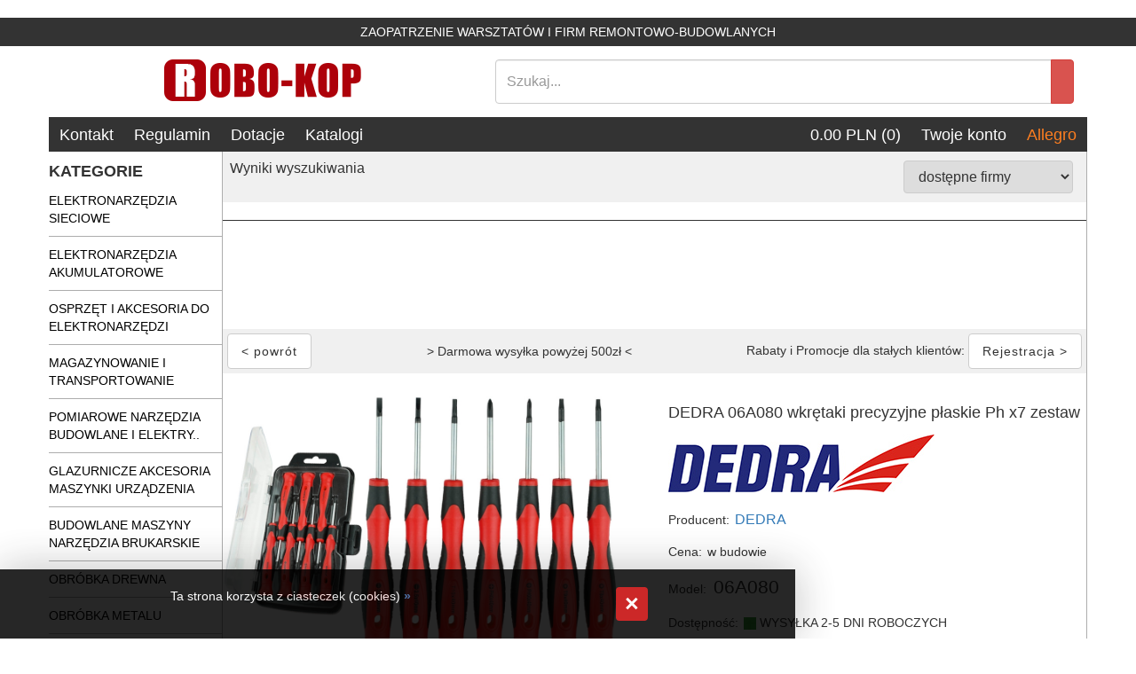

--- FILE ---
content_type: text/html; charset=UTF-8
request_url: https://robo-kop.com.pl/s/-39992-0-DEDRA-06A080-wkretaki-precyzyjne-plaskie-Ph-x7-zestaw.html
body_size: 71549
content:
<!DOCTYPE html>
<html>
	<head>
<base href="https://robo-kop.com.pl/szablony/1/template_2/index.htm" />
		
	<link rel="canonical" href="https://robo-kop.com.pl/s/36-39992--DEDRA-06A080-wkretaki-precyzyjne-plaskie-Ph-x7-zestaw.html" />

<script>
var IE=document.all?true:false;
if(!IE) document.captureEvents(Event.MOUSEMOVE);

function pozycjaMyszki(e)
{
if(IE)
{
pozX = event.clientX + (document.body.scrollLeft || document.documentElement.scrollLeft);
pozY = event.clientY + (document.body.scrollTop || document.documentElement.scrollTop);

}
else
{
pozX = e.pageX;
pozY = e.pageY;
}
}



document.onmousemove = pozycjaMyszki;
</script>


<script src="https://robo-kop.com.pl/jquery/jquery.js"></script>
<script>var jqglowny = jQuery.noConflict();</script>


<script src="https://robo-kop.com.pl/jquery/easySlider1.7.js"></script>

<link rel="stylesheet" href="https://robo-kop.com.pl/jquery/responsiveslides.css" media="screen" />

<script src="https://robo-kop.com.pl/jquery/jquery-1.11.0.min.js"></script>
<script>var jq1110 = jQuery.noConflict();</script>

<script>

//pobieram dzisiejsza date
//var dzis = '2026-01-21';
var dzis = '2026-01-22';
var dzis_tab = dzis.split('-');
dzis_tab[1]=dzis_tab[1]-1;
//alert(dzis_tab[0]+'|'+dzis_tab[1]+'|'+dzis_tab[2]);

//wstawiam kalendarz
jq1110( function() {
jq1110( '.datepicker' ).datepicker({
dateFormat: 'yy-mm-dd',
dayNames: [ 'Niedziela', 'Poniedziałek', 'Wtorek', 'Środa', 'Czwartek', 'Piątek', 'Sobota' ],
dayNamesMin: [ 'Nd', 'Pn', 'Wt', 'Śr', 'Czw', 'Pt', 'So' ],
monthNames: [ 'Styczeń', 'Luty', 'Marzec', 'Kwiecień', 'Maj', 'Czerwiec', 'Lipiec', 'Sierpień', 'Wrzesień', 'Październik', 'Listopad', 'Grudzień' ],
//showOn: 'button',
//buttonImage: '/jquery/ui-images/kalendarz.gif',
//buttonImageOnly: true,
//buttonText: 'Wybierz date',
firstDay: 1,
minDate:new Date(dzis_tab[0], dzis_tab[1], dzis_tab[2]),
numberOfMonths: 2
});
});
</script>

<link rel="stylesheet" href="https://robo-kop.com.pl/jquery/rcbrand.css" />
<script src="https://robo-kop.com.pl/jquery/jquery.rcbrand.js"></script>

<script>
jq1110(document).ready(function() {
var offset = 20;
var duration = 800;
jq1110(window).scroll(function() {
if (jq1110(this).scrollTop() > offset) {
jq1110('.back-to-top').fadeIn(duration);
} else {
jq1110('.back-to-top').fadeOut(duration);
}
});

jq1110('.back-to-top').click(function(event) {
event.preventDefault();
jq1110('html, body').animate({scrollTop: 0}, duration);
return false;
})
});
</script>
<style>
.back-to-top
{
position: fixed;
z-index:1000;
bottom: 100px;
right: 30px;
text-decoration: none;
color: #000000;
background-color: rgba(0, 0, 0, 0.2);
font-family:Tahoma;
font-size: 18pt;
padding:0px 10px 10px 10px;
border-radius:4px;
display: none;
}

.back-to-top:hover {background-color:#bbb;}
a.back-to-top {color:#000;}
</style>

<script type="application/ld+json">
{
"@context": "https://schema.org",
"@type": "BreadcrumbList",
"itemListElement": [

]
}
</script>
<meta property="product:item_group_id" content="381" />
<meta property="og:availability" content="in stock" />
<meta property="product:category" content="" />
<meta property="product:google_product_category" content="" />
<script type="application/ld+json">
{
"@context":"https://schema.org",
"@type":"Product",
"productID":"39992",
"name":"DEDRA 06A080 wkrętaki precyzyjne płaskie Ph x7 zestaw",
"description":"ZESTAW WKRĘTAKÓW
 PRECYZYJNYCH 
FIRMY DEDRA
7 sztuk
06A080",
"gtin":"5902628063007",
"mpn":"",
"sku":"kpl.",
"image": [
"https://robo-kop.com.pl/moduly/sklep/UserFiles/big/39992/-/DEDRA-06A080-wkretaki-precyzyjne-plaskie-Ph-x7-zestaw.jpg"
],
"brand": {
"@type": "Brand",
"name": "DEDRA"
},
"manufacturer":"DEDRA",
"offers": [
{
"@type":"Offer",
"price":"34.93",
"priceCurrency":"PLN",
"priceValidUntil":"2023-07-13",
"availability":"https://schema.org/InStock",
"itemCondition":"https://schema.org/NewCondition",
"url":"https://robo-kop.com.pl/s/-39992-0-DEDRA-06A080-wkretaki-precyzyjne-plaskie-Ph-x7-zestaw.html"
}
]
}
</script>

<meta property="og:type" content="website" />
<meta property="product:gtin" content="5902628063007" />
<meta property="product:retailer_item_id" content="39992" />
<meta property="og:image" content="https://robo-kop.com.pl/moduly/sklep/UserFiles/big/39992/-/DEDRA-06A080-wkretaki-precyzyjne-plaskie-Ph-x7-zestaw.jpg" />
<meta property="product:price:amount" content="34.93" />
<meta property="product:price:currency" content="PLN" />
<meta property="product:brand" content="DEDRA" />
<meta property="og:title" content="DEDRA 06A080 wkrętaki precyzyjne płaskie Ph x7 zestaw" />
<meta property="og:description" content="" />
<meta property="product:item_group_id" content="381" />
<meta property="og:url" content="https://robo-kop.com.pl/s/-39992-0-DEDRA-06A080-wkretaki-precyzyjne-plaskie-Ph-x7-zestaw.html" />
<meta property="og:availability" content="in stock" />
<meta property="product:category" content="" />
<meta property="product:google_product_category" content="" />
<meta property="product:availability" content="in stock" />


<script type="application/ld+json">
{
"@context": "https://schema.org/",
"@type": "WebSite",
"name": "DEDRA 06A080 wkrętaki precyzyjne płaskie Ph x7 zestaw - ",
"url": "https://robo-kop.com.pl/s/-39992-0-DEDRA-06A080-wkretaki-precyzyjne-plaskie-Ph-x7-zestaw.html"
}
</script>

</head>

	<body class="body_produkt">
<div onmouseout="this.style.display = 'none';" style="position:absolute;display:block;z-index:100;" id="bodybox"></div>
		﻿<link rel="stylesheet" href="https://robo-kop.com.pl/jquery/font-awesome-4.7.0/css/font-awesome.min.css" /><link rel="stylesheet" href="https://robo-kop.com.pl/lightbox2/dist/css/lightbox.min.css" media="screen" />
<script src="https://robo-kop.com.pl/lightbox2/dist/js/lightbox-plus-jquery.min.js"></script>
<script src="https://robo-kop.com.pl/jquery/responsiveslides.js"></script>

<a href="#" class="back-to-top"><i class="fa fa-1x fa-chevron-up fa-fw" style="vertical-align:middle;"></i></a>
<link href="https://robo-kop.com.pl/moduly/sklep/style.css" rel="stylesheet" />
<link href="https://robo-kop.com.pl/moduly/baner/style.css" rel="stylesheet" />

<div id="zapytaj_o_cookies" style="opacity:0.85;z-index:9999;position:fixed;margin:auto;width:70%;left:0px;padding:20px 15% 20px 15%;bottom:0;border:0px solid #aaa;background-color:#000;color:#fff;box-shadow: 0px 0px 50px rgba(0,0,0,0.3);">
<div style="float:right;width:2%;text-align:right;border:0px solid #ccc;"><button style="margin:0px;padding:0px;border:none;background-color:#C30202;color:#fff;padding:0px 10px !important;font-size:20pt;font-weight:bold;cursor:pointer;border-radius:4px;" onclick="zamknij_cookies();" type="button">&#xD7;</button></div>
<div style="float:left;width:88%;border:0px solid #ccc;"><span style="cursor:pointer;" onclick="zamknij_cookies();">Ta strona korzysta z ciasteczek (cookies)</span> <a style="font-weight:bold;" href="/index.php?idz_do=strony%20informacyjne&id=3">»</a></div>
</div>

<script>

function zamknij_cookies()
{
var exdate=new Date();
exdate.setMonth(exdate.getMonth() + 120);
document.cookie = 'zapytaj_o_cookies=1; expires='+exdate.toGMTString()+'; path=/;';
document.getElementById('zapytaj_o_cookies').style.display = 'none';
}

</script>

</body>
</html>
<meta http-equiv="Content-Type" content="text/html; charset=utf-8" />
<meta charset="utf-8" />
<meta content="minimal-ui, width=device-width, initial-scale=1, maximum-scale=1, user-scalable=no" name="viewport" />
<meta content="DFklIpkFrXhA6TIYez81FQ4QDM2e58w_Bf54sO-mF9k" name="google-site-verification" />
<meta name="description" content="Narzędzia i elektronarzędzia. Zaopatrzenie warsztatów i firm remontowo-budowlanych. ZESTAW WKRĘTAKÓW  PRECYZYJNYCH  FIRMY DEDRA 7 sztuk 06A080" />
<meta content="Robo-Kop" name="author" />
<!--Icon (Yes, indeed!)-->
<link href="Images/Icons/apple-touch-icon-57x57.png" rel="apple-touch-icon-precomposed" sizes="57x57" />
<link href="Images/Icons/apple-touch-icon-114x114.png" rel="apple-touch-icon-precomposed" sizes="114x114" />
<link href="Images/Icons/apple-touch-icon-72x72.png" rel="apple-touch-icon-precomposed" sizes="72x72" />
<link href="Images/Icons/apple-touch-icon-144x144.png" rel="apple-touch-icon-precomposed" sizes="144x144" />
<link href="Images/Icons/apple-touch-icon-60x60.png" rel="apple-touch-icon-precomposed" sizes="60x60" />
<link href="Images/Icons/apple-touch-icon-120x120.png" rel="apple-touch-icon-precomposed" sizes="120x120" />
<link href="Images/Icons/apple-touch-icon-76x76.png" rel="apple-touch-icon-precomposed" sizes="76x76" />
<link href="Images/Icons/apple-touch-icon-152x152.png" rel="apple-touch-icon-precomposed" sizes="152x152" />
<link href="Images/Icons/favicon-196x196.png" rel="icon" sizes="196x196" type="image/png" />
<link href="Images/Icons/favicon-96x96.png" rel="icon" sizes="96x96" type="image/png" />
<link href="Images/Icons/favicon-32x32.png" rel="icon" sizes="32x32" type="image/png" />
<link href="Images/Icons/favicon-16x16.png" rel="icon" sizes="16x16" type="image/png" />
<link href="Images/Icons/favicon-128.png" rel="icon" sizes="128x128" type="image/png" />
<meta content="Robo-Kop" name="application-name" />
<meta content="#FFFFFF" name="msapplication-TileColor" />
<meta content="Images/Icons/mstile-144x144.png" name="msapplication-TileImage" />
<meta content="Images/Icons/mstile-70x70.png" name="msapplication-square70x70logo" />
<meta content="Images/Icons/mstile-150x150.png" name="msapplication-square150x150logo" />
<meta content="Images/Icons/mstile-310x150.png" name="msapplication-wide310x150logo" />
<meta content="Images/Icons/mstile-310x310.png" name="msapplication-square310x310logo" />
<link href="Images/Icons/manifest.json" rel="manifest" />
<meta content="#ffffff" name="theme-color" />
<link href="Content/bootstrap.min.css" rel="stylesheet" type="text/css" />
<link href="Content/myStyle.css" rel="stylesheet" type="text/css" />
<link href="Content/mySpisProduktow.css" rel="stylesheet" type="text/css" />
<link href="Content/myOpisProduktu.css" rel="stylesheet" type="text/css" />
<script src="Scripts/bootstrap.min.js"></script><script src="Scripts/jquery-1.9.1.min.js"></script><script src="Scripts/my-js.js"></script><script src="https://ajax.googleapis.com/ajax/libs/jquery/3.2.1/jquery.min.js"></script><script src="https://maxcdn.bootstrapcdn.com/bootstrap/3.3.7/js/bootstrap.min.js"></script><!--Google Analytics--><script>
        (function (i, s, o, g, r, a, m) {
        i['GoogleAnalyticsObject'] = r; i[r] = i[r] || function () {
            (i[r].q = i[r].q || []).push(arguments)
        }, i[r].l = 1 * new Date(); a = s.createElement(o),
            m = s.getElementsByTagName(o)[0]; a.async = 1; a.src = g; m.parentNode.insertBefore(a, m)
        })(window, document, 'script', 'https://www.google-analytics.com/analytics.js', 'ga');

        ga('create', 'UA-96175329-1', 'auto');
        ga('send', 'pageview');

    </script>
<title>DEDRA 06A080 wkrętaki precyzyjne płaskie Ph x7 zestaw -  - Robo-Kop</title>
<!--Top Text Container-->
<div class="container-fluid text-center my-top-container" style="background-color: #006516;font-weight: bold; display: none;">
	Informacja Urlopowa >> <a href="https://robo-kop.com.pl/n/50-URLOP.html">KLIKNIJ TUTAJ</a> <<</div>
<!--Top Text Container-->
<div class="container-fluid text-center my-top-container">
	ZAOPATRZENIE WARSZTATÓW I FIRM REMONTOWO-BUDOWLANYCH</div>
<!--Site Content Container-->
<div class="container">
	<!--Logo and Search Engine-->
	<div class="row my-logo-search-bar">
		<!--Logo-->
		<div class="col-md-5 my-logo-main text-center">
			<a href="/index.php"><img src="Images/Logo_2.png" /> </a></div>
		<!--Search Engine-->
		<div class="col-md-7 my-vertical-center">
			<form action="/index.php" method="get" role="search">
				<div class="input-group" style="z-index: 2;">
					<input aria-label="Search" class="form-control my-search" name="szukaj" placeholder="Szukaj..." type="text" /> <input name="idz_do" type="hidden" value="sklep" />
					<div class="input-group-btn">
						<button class="btn btn-danger my-search-btn" id="szukaj_przycisk" title="szukaj" type="submit"></button></div>
				</div>
			</form>
		</div>
	</div>
	<!--General sites horizontal menu-->
	<div class="row my-horizontal-menu hidden-sm hidden-xs">
		<!--Left-side menu buttons-->
		<div class="col-md-6" style="padding-left: 0px;">
			<div class="btn-group" role="group">
				<!--Home button--><!--Contact button--><a class="btn btn-default my-horizontal-menu-btn" href="/index.php?idz_do=strony%20informacyjne&id=1">Kontakt</a> <!--Policy button--><a class="btn btn-default my-horizontal-menu-btn" href="/index.php?idz_do=strony%20informacyjne&id=3">Regulamin</a> <!--Donations button--><a class="btn btn-default my-horizontal-menu-btn" href="/index.php?idz_do=strony%20informacyjne&id=9">Dotacje</a> <!--Catalogs button--><a class="btn btn-default my-horizontal-menu-btn" href="/index.php?idz_do=strony%20informacyjne&id=13">Katalogi</a></div>
		</div>
		<!--Right-side menu buttons-->
		<div class="col-md-6 text-right" style="padding-right: 0px;">
			<div class="btn-group" role="group">
				<!--Cart button1--><a class="btn btn-default my-horizontal-menu-btn" href="/index.php?idz_do=sklep&pokaz_koszyk=1">0.00 PLN (0)</a> <!--User account button--><a class="btn btn-default my-horizontal-menu-btn" href="/index.php?idz_do=sklep&zarejestruj=1">Twoje konto</a> <a class="btn btn-default my-horizontal-menu-btn" href="https://allegro.pl/uzytkownik/robo-kop" style="color: #ff7f20" target="_blank">Allegro</a></div>
		</div>
	</div>
	<!--Main content-->
	<div class="row">
		<!--Category column-->
		<div class="col-md-2 hidden-sm hidden-xs" style="padding-left:0px; padding-right: 0px;">
			<div class="my-category-main-text">
				KATEGORIE</div>
			<div class="my-category-minor-text">
				<div class="my-category-list">
					<ul>
<li class="kategoria  first " id="kategoria_1"><a class="  first " style="" href="https://robo-kop.com.pl/s/1---SIECIOWE.html"> <span class="nazwa_kat">ELEKTRONARZĘDZIA SIECIOWE</span>  <i style="vertical-align:middle;float:right;text-align:right;display:inline-block;width:30px;" class="fa fa-1x fa-chevron-down fa-fw strzalka_podkat"></i></a>
</li>

<li class="kategoria " id="kategoria_2"><a class=" " style="" href="https://robo-kop.com.pl/s/1737---AKUMULATOROWE.html"> <span class="nazwa_kat">ELEKTRONARZĘDZIA AKUMULATOROWE</span>  <i style="vertical-align:middle;float:right;text-align:right;display:inline-block;width:30px;" class="fa fa-1x fa-chevron-down fa-fw strzalka_podkat"></i></a>
</li>

<li class="kategoria " id="kategoria_3"><a class=" " style="" href="https://robo-kop.com.pl/s/29---OSPRZET.html"> <span class="nazwa_kat">OSPRZĘT I AKCESORIA DO ELEKTRONARZĘDZI</span>  <i style="vertical-align:middle;float:right;text-align:right;display:inline-block;width:30px;" class="fa fa-1x fa-chevron-down fa-fw strzalka_podkat"></i></a>
</li>

<li class="kategoria " id="kategoria_4"><a class=" " style="" href="https://robo-kop.com.pl/s/1696---TRANSPORTOWANIE.html"> <span class="nazwa_kat">MAGAZYNOWANIE I TRANSPORTOWANIE</span>  <i style="vertical-align:middle;float:right;text-align:right;display:inline-block;width:30px;" class="fa fa-1x fa-chevron-down fa-fw strzalka_podkat"></i></a>
</li>

<li class="kategoria " id="kategoria_5"><a class=" " style="" href="https://robo-kop.com.pl/s/142---POMIARY-.html"> <span class="nazwa_kat">POMIAROWE NARZĘDZIA BUDOWLANE I ELEKTRY..</span>  <i style="vertical-align:middle;float:right;text-align:right;display:inline-block;width:30px;" class="fa fa-1x fa-chevron-down fa-fw strzalka_podkat"></i></a>
</li>

<li class="kategoria " id="kategoria_6"><a class=" " style="" href="https://robo-kop.com.pl/s/38---GLAZURNICTWO-.html"> <span class="nazwa_kat">GLAZURNICZE AKCESORIA MASZYNKI URZĄDZENIA</span>  <i style="vertical-align:middle;float:right;text-align:right;display:inline-block;width:30px;" class="fa fa-1x fa-chevron-down fa-fw strzalka_podkat"></i></a>
</li>

<li class="kategoria " id="kategoria_7"><a class=" " style="" href="https://robo-kop.com.pl/s/30---BUDOWLANE.html"> <span class="nazwa_kat">BUDOWLANE MASZYNY NARZĘDZIA BRUKARSKIE</span>  <i style="vertical-align:middle;float:right;text-align:right;display:inline-block;width:30px;" class="fa fa-1x fa-chevron-down fa-fw strzalka_podkat"></i></a>
</li>

<li class="kategoria " id="kategoria_8"><a class=" " style="" href="https://robo-kop.com.pl/s/37---DREWNO.html"> <span class="nazwa_kat">OBRÓBKA DREWNA</span>  <i style="vertical-align:middle;float:right;text-align:right;display:inline-block;width:30px;" class="fa fa-1x fa-chevron-down fa-fw strzalka_podkat"></i></a>
</li>

<li class="kategoria " id="kategoria_9"><a class=" " style="" href="https://robo-kop.com.pl/s/34---METAL.html"> <span class="nazwa_kat">OBRÓBKA METALU</span>  <i style="vertical-align:middle;float:right;text-align:right;display:inline-block;width:30px;" class="fa fa-1x fa-chevron-down fa-fw strzalka_podkat"></i></a>
</li>

<li class="kategoria " id="kategoria_10"><a class=" " style="" href="https://robo-kop.com.pl/s/36---WARSZTATOWE.html"> <span class="nazwa_kat">WARSZTATOWE I RĘCZNE NARZĘDZIA I OSPRZĘT</span>  <i style="vertical-align:middle;float:right;text-align:right;display:inline-block;width:30px;" class="fa fa-1x fa-chevron-down fa-fw strzalka_podkat"></i></a>
</li>

<li class="kategoria " id="kategoria_11"><a class=" " style="" href="https://robo-kop.com.pl/s/39---HYDRAULICZNE.html"> <span class="nazwa_kat">HYDRAULICZNE NARZĘDZIA INSTALACYJNE, PALNIKI</span>  <i style="vertical-align:middle;float:right;text-align:right;display:inline-block;width:30px;" class="fa fa-1x fa-chevron-down fa-fw strzalka_podkat"></i></a>
</li>

<li class="kategoria " id="kategoria_12"><a class=" " style="" href="https://robo-kop.com.pl/s/31---PNEUMATYKA.html"> <span class="nazwa_kat">PNEUMATYCZNE AKCESORIA KOMPRESORY NARZĘDZIA</span>  <i style="vertical-align:middle;float:right;text-align:right;display:inline-block;width:30px;" class="fa fa-1x fa-chevron-down fa-fw strzalka_podkat"></i></a>
</li>

<li class="kategoria " id="kategoria_13"><a class=" " style="" href="https://robo-kop.com.pl/s/32---SPAWALNICTWO-.html"> <span class="nazwa_kat">SPAWALNICTWO </span>  <i style="vertical-align:middle;float:right;text-align:right;display:inline-block;width:30px;" class="fa fa-1x fa-chevron-down fa-fw strzalka_podkat"></i></a>
</li>

<li class="kategoria " id="kategoria_14"><a class=" " style="" href="https://robo-kop.com.pl/s/33---PROSTOWNIKI-.html"> <span class="nazwa_kat">URZĄDZENIA ROZRUCHOWE PROSTOWNIKI I OSPRZĘT</span>  <i style="vertical-align:middle;float:right;text-align:right;display:inline-block;width:30px;" class="fa fa-1x fa-chevron-down fa-fw strzalka_podkat"></i></a>
</li>

<li class="kategoria " id="kategoria_15"><a class=" " style="" href="https://robo-kop.com.pl/s/35---AGREGATY-.html"> <span class="nazwa_kat">AGREGATY PRĄDOWE</span>  <i style="vertical-align:middle;float:right;text-align:right;display:inline-block;width:30px;" class="fa fa-1x fa-chevron-down fa-fw strzalka_podkat"></i></a>
</li>

<li class="kategoria " id="kategoria_16"><a class=" " style="" href="https://robo-kop.com.pl/s/1748---ODZIEZ-ROBOCZA.html"> <span class="nazwa_kat">ODZIEŻ ROBOCZA I BHP</span>  <i style="vertical-align:middle;float:right;text-align:right;display:inline-block;width:30px;" class="fa fa-1x fa-chevron-down fa-fw strzalka_podkat"></i></a>
</li>

<li class="kategoria " id="kategoria_17"><a class=" " style="" href="https://robo-kop.com.pl/s/1947---SPRZET-AGD.html"> <span class="nazwa_kat">SPRZĘT AGD</span>  <i style="vertical-align:middle;float:right;text-align:right;display:inline-block;width:30px;" class="fa fa-1x fa-chevron-down fa-fw strzalka_podkat"></i></a>
</li>

<li class="kategoria  last " id="kategoria_18"><a class="  last " style="color:#14a000;" href="https://robo-kop.com.pl/s/40---OGRODNICZE.html"> <span class="nazwa_kat">OGRODNICZE NARZĘDZIA PILARKI-KOSIARKI-KOSY MYJKI CIŚNIENIOWE</span>  <i style="vertical-align:middle;float:right;text-align:right;display:inline-block;width:30px;" class="fa fa-1x fa-chevron-down fa-fw strzalka_podkat"></i></a>
</li>
</ul></div>
			</div>
			<a class="btn btn-default my-category-button" href="/index.php?idz_do=sklep&id_kat=p" style="margin-bottom: -2px; margin-top: -12px;">PROMOCJE</a> <a class="btn btn-default my-category-button" href="/index.php?idz_do=sklep&id_kat=n">NOWOŚCI</a></div>
		<!--Small screen category-->
		<div class="hidden-lg hidden-md">
			<div class="my-overlay" id="myNav">
				<a class="my-close-btn" href="javascript:void(0)" onclick="closeNav()">×</a>
				<div class="my-overlay-content">
					<ul>
<li class="kategoria  first " id="kategoria_1"><a class="  first " style="" href="https://robo-kop.com.pl/s/1---SIECIOWE.html"> <span class="nazwa_kat">ELEKTRONARZĘDZIA SIECIOWE</span>  <i style="vertical-align:middle;float:right;text-align:right;display:inline-block;width:30px;" class="fa fa-1x fa-chevron-down fa-fw strzalka_podkat"></i></a>
</li>

<li class="kategoria " id="kategoria_2"><a class=" " style="" href="https://robo-kop.com.pl/s/1737---AKUMULATOROWE.html"> <span class="nazwa_kat">ELEKTRONARZĘDZIA AKUMULATOROWE</span>  <i style="vertical-align:middle;float:right;text-align:right;display:inline-block;width:30px;" class="fa fa-1x fa-chevron-down fa-fw strzalka_podkat"></i></a>
</li>

<li class="kategoria " id="kategoria_3"><a class=" " style="" href="https://robo-kop.com.pl/s/29---OSPRZET.html"> <span class="nazwa_kat">OSPRZĘT I AKCESORIA DO ELEKTRONARZĘDZI</span>  <i style="vertical-align:middle;float:right;text-align:right;display:inline-block;width:30px;" class="fa fa-1x fa-chevron-down fa-fw strzalka_podkat"></i></a>
</li>

<li class="kategoria " id="kategoria_4"><a class=" " style="" href="https://robo-kop.com.pl/s/1696---TRANSPORTOWANIE.html"> <span class="nazwa_kat">MAGAZYNOWANIE I TRANSPORTOWANIE</span>  <i style="vertical-align:middle;float:right;text-align:right;display:inline-block;width:30px;" class="fa fa-1x fa-chevron-down fa-fw strzalka_podkat"></i></a>
</li>

<li class="kategoria " id="kategoria_5"><a class=" " style="" href="https://robo-kop.com.pl/s/142---POMIARY-.html"> <span class="nazwa_kat">POMIAROWE NARZĘDZIA BUDOWLANE I ELEKTRY..</span>  <i style="vertical-align:middle;float:right;text-align:right;display:inline-block;width:30px;" class="fa fa-1x fa-chevron-down fa-fw strzalka_podkat"></i></a>
</li>

<li class="kategoria " id="kategoria_6"><a class=" " style="" href="https://robo-kop.com.pl/s/38---GLAZURNICTWO-.html"> <span class="nazwa_kat">GLAZURNICZE AKCESORIA MASZYNKI URZĄDZENIA</span>  <i style="vertical-align:middle;float:right;text-align:right;display:inline-block;width:30px;" class="fa fa-1x fa-chevron-down fa-fw strzalka_podkat"></i></a>
</li>

<li class="kategoria " id="kategoria_7"><a class=" " style="" href="https://robo-kop.com.pl/s/30---BUDOWLANE.html"> <span class="nazwa_kat">BUDOWLANE MASZYNY NARZĘDZIA BRUKARSKIE</span>  <i style="vertical-align:middle;float:right;text-align:right;display:inline-block;width:30px;" class="fa fa-1x fa-chevron-down fa-fw strzalka_podkat"></i></a>
</li>

<li class="kategoria " id="kategoria_8"><a class=" " style="" href="https://robo-kop.com.pl/s/37---DREWNO.html"> <span class="nazwa_kat">OBRÓBKA DREWNA</span>  <i style="vertical-align:middle;float:right;text-align:right;display:inline-block;width:30px;" class="fa fa-1x fa-chevron-down fa-fw strzalka_podkat"></i></a>
</li>

<li class="kategoria " id="kategoria_9"><a class=" " style="" href="https://robo-kop.com.pl/s/34---METAL.html"> <span class="nazwa_kat">OBRÓBKA METALU</span>  <i style="vertical-align:middle;float:right;text-align:right;display:inline-block;width:30px;" class="fa fa-1x fa-chevron-down fa-fw strzalka_podkat"></i></a>
</li>

<li class="kategoria " id="kategoria_10"><a class=" " style="" href="https://robo-kop.com.pl/s/36---WARSZTATOWE.html"> <span class="nazwa_kat">WARSZTATOWE I RĘCZNE NARZĘDZIA I OSPRZĘT</span>  <i style="vertical-align:middle;float:right;text-align:right;display:inline-block;width:30px;" class="fa fa-1x fa-chevron-down fa-fw strzalka_podkat"></i></a>
</li>

<li class="kategoria " id="kategoria_11"><a class=" " style="" href="https://robo-kop.com.pl/s/39---HYDRAULICZNE.html"> <span class="nazwa_kat">HYDRAULICZNE NARZĘDZIA INSTALACYJNE, PALNIKI</span>  <i style="vertical-align:middle;float:right;text-align:right;display:inline-block;width:30px;" class="fa fa-1x fa-chevron-down fa-fw strzalka_podkat"></i></a>
</li>

<li class="kategoria " id="kategoria_12"><a class=" " style="" href="https://robo-kop.com.pl/s/31---PNEUMATYKA.html"> <span class="nazwa_kat">PNEUMATYCZNE AKCESORIA KOMPRESORY NARZĘDZIA</span>  <i style="vertical-align:middle;float:right;text-align:right;display:inline-block;width:30px;" class="fa fa-1x fa-chevron-down fa-fw strzalka_podkat"></i></a>
</li>

<li class="kategoria " id="kategoria_13"><a class=" " style="" href="https://robo-kop.com.pl/s/32---SPAWALNICTWO-.html"> <span class="nazwa_kat">SPAWALNICTWO </span>  <i style="vertical-align:middle;float:right;text-align:right;display:inline-block;width:30px;" class="fa fa-1x fa-chevron-down fa-fw strzalka_podkat"></i></a>
</li>

<li class="kategoria " id="kategoria_14"><a class=" " style="" href="https://robo-kop.com.pl/s/33---PROSTOWNIKI-.html"> <span class="nazwa_kat">URZĄDZENIA ROZRUCHOWE PROSTOWNIKI I OSPRZĘT</span>  <i style="vertical-align:middle;float:right;text-align:right;display:inline-block;width:30px;" class="fa fa-1x fa-chevron-down fa-fw strzalka_podkat"></i></a>
</li>

<li class="kategoria " id="kategoria_15"><a class=" " style="" href="https://robo-kop.com.pl/s/35---AGREGATY-.html"> <span class="nazwa_kat">AGREGATY PRĄDOWE</span>  <i style="vertical-align:middle;float:right;text-align:right;display:inline-block;width:30px;" class="fa fa-1x fa-chevron-down fa-fw strzalka_podkat"></i></a>
</li>

<li class="kategoria " id="kategoria_16"><a class=" " style="" href="https://robo-kop.com.pl/s/1748---ODZIEZ-ROBOCZA.html"> <span class="nazwa_kat">ODZIEŻ ROBOCZA I BHP</span>  <i style="vertical-align:middle;float:right;text-align:right;display:inline-block;width:30px;" class="fa fa-1x fa-chevron-down fa-fw strzalka_podkat"></i></a>
</li>

<li class="kategoria " id="kategoria_17"><a class=" " style="" href="https://robo-kop.com.pl/s/1947---SPRZET-AGD.html"> <span class="nazwa_kat">SPRZĘT AGD</span>  <i style="vertical-align:middle;float:right;text-align:right;display:inline-block;width:30px;" class="fa fa-1x fa-chevron-down fa-fw strzalka_podkat"></i></a>
</li>

<li class="kategoria  last " id="kategoria_18"><a class="  last " style="color:#14a000;" href="https://robo-kop.com.pl/s/40---OGRODNICZE.html"> <span class="nazwa_kat">OGRODNICZE NARZĘDZIA PILARKI-KOSIARKI-KOSY MYJKI CIŚNIENIOWE</span>  <i style="vertical-align:middle;float:right;text-align:right;display:inline-block;width:30px;" class="fa fa-1x fa-chevron-down fa-fw strzalka_podkat"></i></a>
</li>
</ul></div>
			</div>
			<div class="btn-group btn-group-justified" role="group" style="width: 100%">
				<a class="btn btn-default my-horizontal-menu-btn" onclick="openNav()" style="height: 50px; font-size: 24px;">KATEGORIE</a>
				<div class="btn btn-default my-horizontal-menu-btn" style="height: 50px; font-size: 24px;">
					<div class="btn-group btn-group-justified" role="group">
						 </div>
				</div>
			</div>
		</div>
		<!--Content column-->
		<div class="col-md-10 my-content-column">
			<!--Category/Company Select Row-->
			<div class="row" style="margin-left: 0px; background-color:#f0f0f0;">
				<!--Category Column-->
				<div class="col-md-8 my-category-path">
					Wyniki wyszukiwania</div>
				<!--Company drop-down column-->
				<div class="col-md-4 text-right" style="background-color:#f0f0f0">
					<div class="my-company-search">
						
<script>
function wybrano_producenta(producent)
{

var producent_tab = producent.split('|');
var id_producent = producent_tab[0];
var nazwa_producent = producent_tab[1];

window.location='https://robo-kop.com.pl/s/--'+id_producent+'-'+nazwa_producent+'.html';
}
</script>

<form action="/index.php" method="get" style="display: inline;">
<input type="hidden" name="idz_do" value="sklep" />
<select style="" name="id_producent" size="1" onchange="wybrano_producenta(this.value);">
<option value="">dostępne firmy</option>
<option value="78|ABRABORO" >ABRABORO</option><option value="75|ADLER" >ADLER</option><option value="79|AEG" >AEG</option><option value="80|ALTRAD" >ALTRAD</option><option value="82|ATIKA" >ATIKA</option><option value="83|ATLAS" >ATLAS</option><option value="84|BELLE" >BELLE</option><option value="85|BERGER" >BERGER</option><option value="86|BLACKDECKER" >BLACK&DECKER</option><option value="87|BMI" >BMI</option><option value="88|BON" >BON</option><option value="203|BONDHUS" >BONDHUS</option><option value="89|BOSCH" >BOSCH</option><option value="90|BOSTITCH" >BOSTITCH</option><option value="209|CASTOLIN" >CASTOLIN</option><option value="233|CLC" >CLC</option><option value="91|COLLOMIX" >COLLOMIX</option><option value="220|CRX" >CRX</option><option value="92|DEDRA" >DEDRA</option><option value="93|DeWALT" >DeWALT</option><option value="95|DOLMAR" >DOLMAR</option><option value="96|DR-SCHULZE" >DR SCHULZE</option><option value="97|DREMEL" >DREMEL</option><option value="98|DRILL-DOCTOR" >DRILL DOCTOR</option><option value="236|EIBENSTOCK" >EIBENSTOCK</option><option value="99|ENAR" >ENAR</option><option value="100|EVOLUTION" >EVOLUTION</option><option value="210|FELO" >FELO</option><option value="101|FEMI" >FEMI</option><option value="102|FERAX" >FERAX</option><option value="103|FESTOOL" >FESTOOL</option><option value="104|FLEX" >FLEX</option><option value="105|G-BOX" >G-BOX</option><option value="107|GEO-FENNEL" >GEO FENNEL</option><option value="234|GIGANT" >GIGANT</option><option value="108|GLOB" >GLOB</option><option value="237|GLOBAL-SAW" >GLOBAL SAW</option><option value="216|GREENWORKS" >GREENWORKS</option><option value="201|GRUNDA" >GRUNDA</option><option value="229|GUIDE" >GUIDE</option><option value="109|HAUPA" >HAUPA</option><option value="221|HELLBERG" >HELLBERG</option><option value="110|HERVISA" >HERVISA</option><option value="238|HIKOKI" >HIKOKI</option><option value="111|HITACHI" >HITACHI</option><option value="112|HOGERT" >HOGERT</option><option value="113|HOLZMANN" >HOLZMANN</option><option value="114|HOLZSTAR" >HOLZSTAR</option><option value="115|HULTAFORS" >HULTAFORS</option><option value="116|IDEAL" >IDEAL</option><option value="223|INNY" >INNY</option><option value="117|JAZON" >JAZON</option><option value="118|JET" >JET</option><option value="119|JOKARI" >JOKARI</option><option value="120|KAUFMANN" >KAUFMANN</option><option value="121|KEMOT" >KEMOT</option><option value="122|KEMPER" >KEMPER</option><option value="123|KIPOR" >KIPOR</option><option value="202|KNIPEX" >KNIPEX</option><option value="124|KRESS" >KRESS</option><option value="226|KrugerMatz" >Kruger&Matz</option><option value="235|Lamp-N" >L&amp;N</option><option value="126|LEICA" >LEICA</option><option value="225|LIGHTWAY" >LIGHTWAY</option><option value="127|LIMIT" >LIMIT</option><option value="129|LUNA" >LUNA</option><option value="130|MAKITA" >MAKITA</option><option value="131|MARCRIST" >MARCRIST</option><option value="213|MARELD" >MARELD</option><option value="132|MEGATEC" >MEGATEC</option><option value="133|MENZER" >MENZER</option><option value="208|MESTO" >MESTO</option><option value="134|METABO" >METABO</option><option value="135|MILWAUKEE" >MILWAUKEE</option><option value="136|MONTOLIT" >MONTOLIT</option><option value="197|MORA" >MORA</option><option value="137|MORSE" >MORSE</option><option value="227|MOTOROLA" >MOTOROLA</option><option value="140|NIVCOMP" >NIVCOMP</option><option value="214|NIVEL-SYSTEM" >NIVEL SYSTEM</option><option value="141|NOGA" >NOGA</option><option value="142|NORTON" >NORTON</option><option value="143|NOVUS" >NOVUS</option><option value="206|NWS" >NWS</option><option value="144|PANSAM" >PANSAM</option><option value="212|PARTNERSITE" >PARTNERSITE</option><option value="145|PERLES" >PERLES</option><option value="146|PEZAL" >PEZAL</option><option value="218|PICA" >PICA</option><option value="204|PIHER" >PIHER</option><option value="147|PROFI" >PROFI</option><option value="148|PROLINE" >PROLINE</option><option value="149|PROXXON" >PROXXON</option><option value="207|QBRICK" >QBRICK</option><option value="228|RAPID" >RAPID</option><option value="222|REBEL" >REBEL</option><option value="150|REBIR" >REBIR</option><option value="151|REMS" >REMS</option><option value="205|RENNSTEIG" >RENNSTEIG</option><option value="152|RIDGID" >RIDGID</option><option value="153|ROTABROACH" >ROTABROACH</option><option value="154|ROTHENBERGER" >ROTHENBERGER</option><option value="156|RUBI" >RUBI</option><option value="157|SCALA" >SCALA</option><option value="158|SCHEPPACH" >SCHEPPACH</option><option value="159|SCHWABE" >SCHWABE</option><option value="160|SIEVERT" >SIEVERT</option><option value="161|SKIL" >SKIL</option><option value="162|SNICKERS" >SNICKERS</option><option value="163|SOLA" >SOLA</option><option value="164|SPARKY" >SPARKY</option><option value="219|STABILA" >STABILA</option><option value="76|STANLEY" >STANLEY</option><option value="166|STARMIX" >STARMIX</option><option value="167|STEINEL" >STEINEL</option><option value="196|TEKRA" >TEKRA</option><option value="168|TELWIN" >TELWIN</option><option value="169|TENGTOOLS" >TENGTOOLS</option><option value="170|TITAN" >TITAN</option><option value="171|TIVOLY" >TIVOLY</option><option value="215|TOPCON" >TOPCON</option><option value="172|UNI-T" >UNI-T</option><option value="173|VARTA" >VARTA</option><option value="175|VERIBOR" >VERIBOR</option><option value="176|VIPOW" >VIPOW</option><option value="177|VIRAX" >VIRAX</option><option value="178|VIRUTEX" >VIRUTEX</option><option value="195|WACKER-NEUSON" >WACKER NEUSON</option><option value="179|WELLER" >WELLER</option><option value="198|WERA" >WERA</option><option value="211|WIHA" >WIHA</option><option value="180|WINBAG" >WINBAG</option><option value="181|WOLFCRAFT" >WOLFCRAFT</option><option value="224|ZEKLER" >ZEKLER</option><option value="182|ZIPPER" >ZIPPER</option><option value="232|ZIRCON" >ZIRCON</option></select></form></div>
				</div>
			</div>
			<div class="my-sorting">
				</div>
			<hr class="my-hr" style="margin-right: -15px;" />
			<!--ALL-->
			<div>
				<!--Banner main page-->
				<div class="my-banner">
					</div>
				<div class="my-news">
					<table style="width:100%;border-spacing:0px;"></table></div>
				<div class="my-news-details">
					</div>
				<div class="my-sites-list my-list-ow text-center">
					</div>
				<div class="my-search-filter my-list-ow text-center my-search-filter-top">
					</div>
				<div class="my-register-page">
					</div>
				<div class="my-user-data-page">
					 </div>
				<div class="my-category-description">
					</div>
				<div class="my-sp-content">
					<div class="rwd_blok" style="border:0px solid #eee;display:table;margin:auto;text-align:center;"></div></div>
				<div class="my-op-content">
					<!-- Modal -->
					<form action="/my_phone_send.php" method="post" name="phoneform">
						<div class="modal fade" id="myModal" role="dialog" style="background-color: transparent;">
							<div class="modal-dialog">
								<!-- Modal content-->
								<div class="modal-content">
									<div class="modal-header">
										<button class="close" data-dismiss="modal" type="button">×</button>
										<h4 class="modal-title">
											Podaj swój numer telefonu.</h4>
									</div>
									<div class="modal-body">
										<p align="justify">
											Poniżej możesz wpisać swój numer telefonu, skontaktujemy się a tobą w sprawie wybranego przedmiotu.</p>
										<input class="my-search" id="my_phoneNr" name="my_phone_number" placeholder="Twój numer telefonu..." style="width: 100%;" type="text" /></div>
									<div class="modal-footer">
										<input id="txtUrl" name="txtUrl" type="hidden" value="" /> <input id="websiteTitle" name="websiteTitle" type="hidden" value="" /><button class="btn btn-default" type="submit">Wyślij</button><button class="btn btn-default" data-dismiss="modal" type="button">Zamknij</button></div>
								</div>
							</div>
						</div>
					</form>
					
<div id="zapytaj_o_cene" style="display:none;">

<div style="z-index:998;display:block;position:fixed;height: 100%; width: 100%; left: 0px; top: 0px;opacity: 0.75; background: rgb(0, 0, 0);border:0px solid blue;"></div>
<div style="overflow:auto;z-index:999;font-size:12pt;position:fixed;top:5%;left:50%;width:90%;height:90%;margin-left:-45%;background-color:#fff;padding:0px 0px;color:#000000;">

<div style="margin:auto;border:0px solid red;padding:30px 10px;text-align:center;color:#000000;background-color:#fff;">
<script>
function sprawdz_form_cena()
{
var element = document.createElement('input');
element.setAttribute('type', 'hidden');
element.setAttribute('name', 'captcha_spr');
element.setAttribute('value', '11197502');
document.forms['form_zapytaj_o_cene'].appendChild(element);

//return true;
}
</script>
<form method="post" name="form_zapytaj_o_cene" action="https://robo-kop.com.pl/form.php" style="display: inline;" onsubmit="return sprawdz_form_cena();">
<table style="width:100%;border:0px solid #eee;padding:5px;">
<tr>
<td colspan="2">
<p>Zapytanie o produkt</p>
<div id="pytanie_o_produkt" style="font-weight:bold;"></div>
<input type="hidden" name="Produkt" style="" value="" />
<br /><br />
</td>
</tr>
<tr>
<td style="width:50%;text-align:right;">Imię:</td>
<td style="text-align:left;"><input type="text" name="Imie" style="width:180px;" value="" /></td>
</tr>
<tr>
<td style="text-align:right;">E-mail:</td>
<td style="text-align:left;"><input required type="email" name="_email" style="width:180px;" value="" /></td>
</tr>
<tr>
<td style="text-align:right;">Telefon:</td>
<td style="text-align:left;"><input required type="text" name="Telefon" style="width:180px;" value="" /></td>
</tr>
<tr>
<td style="vertical-align:top;text-align:right;">Treść zapytania</td>
<td style="text-align:left;">
<textarea name="Tresc"  style="width:180px;height:50px;"></textarea>
</td>
</tr>


<tr>
<td style="vertical-align:top;" colspan="2">
<div style="max-width:600px;margin:auto;font-size:8pt;"><input required type="checkbox" value="TAK" name="Zgoda_na_przetwarzanie_danych_osobowych">&nbsp;Wyrażam zgodę na przetwarzanie moich danych osobowych zgodnie z art.6 ust.1 lit. b Rozporządzenia Parlamentu Europejskiego i Rady (UE) 2016/679 z dnia 27 kwietnia 2016 r. w sprawie ochrony osób fizycznych w związku z przetwarzaniem danych osobowych i w sprawie swobodnego przepływu takich danych oraz uchylenia dyrektywy 95/46/WE (ogólne rozporządzenie o ochronie danych)Dz.U. L 119 z 4.5.2016.</div>
</td>
</tr>

<tr>
<td style="text-align:center;" colspan="2">
<input type="hidden" name="_temat" value="Zapytanie z https://robo-kop.com.pl" />
<input class="przycisk_zapytanie_o_cene_zamknij" type="button" value="Zamknij" onclick="document.getElementById('zapytaj_o_cene').style.display = 'none';" />
<input class="przycisk_zapytanie_o_cene_wyslij" style="font-weight:bold;" type="submit" value="Wyślij »" />
</td>
</tr>
</table>
</form>
</div>

</div>
</div>

<script>


function zapytaj_o_cene(dane_produktu)
{



//y=(screen.height/4);
y=(screen.height/5)-70;
document.getElementById('zapytaj_o_cene').style.top = y+'px';

document.forms['form_zapytaj_o_cene']['Produkt'].value = dane_produktu;
document.forms['form_zapytaj_o_cene']['_temat'].value = 'Zapytanie o produkt: '+dane_produktu;
document.getElementById('pytanie_o_produkt').innerHTML = dane_produktu;
document.getElementById('zapytaj_o_cene').style.display = 'block';



}



</script>


<form method="post" action="/index.php" name="dodaj_do_koszyka" style="display: inline;" ><input type="hidden" name="idz_do" value="sklep" /><!--Top bar--><div class="my-op-topbar">       <div class="my-op-back">              <input style="position: relative;     padding: 9px 15px;     border-radius: 0;     font-size: 14px;     letter-spacing: 1px;     border: 0;" type="button" value="< powrót" onclick="history.go(-1)"/></div>        <div class="my-op-free-shipping">             <span>&gt; Darmowa wysyłka powyżej 500zł &lt;</span></div>      <div class="my-op-go-register">               <span style="margin-top: auto; margin-bottom: auto;">Rabaty i Promocje dla stałych klient&oacute;w: </span> <a class="btn btn-default my-op-button" href="/index.php?idz_do=sklep&amp;zarejestruj=1" style="text-align: right">Rejestracja &gt;</a></div></div><!--Main prod info--><div class="row"> <!--Main photo-->       <div class="col-md-6">                <div class="my-op-main-img">                   <a href="https://robo-kop.com.pl/moduly/sklep/UserFiles/big/39992/-/DEDRA-06A080-wkretaki-precyzyjne-plaskie-Ph-x7-zestaw.jpg" rel="lightbox[roadtrip]" title="DEDRA 06A080 wkrętaki precyzyjne płaskie Ph x7 zestaw"  width="450"  ><img id="zdjecie" alt="DEDRA 06A080 wkrętaki precyzyjne płaskie Ph x7 zestaw" title="DEDRA 06A080 wkrętaki precyzyjne płaskie Ph x7 zestaw" src="https://robo-kop.com.pl/moduly/sklep/UserFiles/big/39992/-/DEDRA-06A080-wkretaki-precyzyjne-plaskie-Ph-x7-zestaw.jpg" border="0"  width="450"   /></a></div>       </div>  <!--Product main info-->        <div class="col-md-6">                <!--Produce name-->             <div class="my-op-name">                      <h1 style="font-size: 18px">                          DEDRA 06A080 wkrętaki precyzyjne płaskie Ph x7 zestaw</h1>          </div>          <!--Product price-->            <div class="my-op-price">                    <span class="my-op-common-text"><b style="color: rgb(96, 96, 107); font-family: Verdana; font-size: 10.6667px; background-color: rgb(238, 238, 238);"><a href="/index.php?idz_do=sklep&id_producent=92"><img class="logo_producenta" style="vertical-align:middle;" src="https://robo-kop.com.pl/moduly/sklep/UserFiles/dedra.jpg" /></a></b><br />                        <br />         <span class="my-op-common-text">Producent:</span> <span style="font-size:16px;"><a href="/index.php?idz_do=sklep&id_producent=92">DEDRA</a></span></span><br />                    <div class="my-op-price">                             <span class="my-op-common-text"><span class="my-op-common-text">Cena:</span>&nbsp;w budowie&nbsp;<span class="my-op-common-text"></span></span></div>             </div>          <!--Model-->            <div class="my-op-model">                     <span class="my-op-common-text">Model:</span> 06A080</div>           <!--Avability-->                <div class="my-op-avability">                 <span class="my-op-common-text">Dostępność:</span> <img src="https://robo-kop.com.pl/moduly/sklep/UserFiles/dostepnosc/1.jpg" align="absmiddle" /> WYSYŁKA 2-5 DNI ROBOCZYCH</div>                <div class="my-op-param">                     </div>         <div class="my-op-add2cart">                  <input  style="text-align:right;" type="text" disabled="disabled" name="dodaj_ilosc" value="1" size="3" /> kpl. <input style="text-decoration: line-through;position: relative;     padding: 9px 15px;     border-radius: 0;     font-size: 14px;     letter-spacing: 1px;     border: 0;" type="button" class="do_koszyka_opis_prod"  title="Do koszyka" value="Do koszyka" onclick="alert('w budowie');" /> (w budowie)<button class="btn btn-primary my-tooltip" data-target="#myModal" data-toggle="modal" style="padding: 9px 15px; font-size: 14px; letter-spacing: 1px;" type="button"><span class="my-tooltiptext">Zadzwonimy!</span></button></div>     </div></div><!--Small photos--><div class="row my-op-smallphotos">    <div >                </div></div><!--Main description--><div class="my-op-description">      <style type="text/css"><!--#user_field {background-color: #C0C0C0}--></style><style type="text/css"><!--#user_field img{border: none;} #user_field .aobrazek2 { width: 9px; } #user_field .aobrazek3 { height: 9px; } #user_field .aobrazek4 { height: 9px; width: 9px; } #user_field #tabpanel {padding: 0;} #user_field #tabpanel a{background-color: transparent;display: block;background-repeat: no-repeat;text-decoration: none; color: #FFFFFF; font-family:Arial; font-size:12px;} #user_field #tabpanel a:hover {text-decoration: underline;background-color: transparent;background-position: 0 0;} #user_field #tabpanel a.btn {display:block;float:left;height:33px;line-height:32px;margin-right:2px;text-align:center;width:120px;background-color: #525252} #user_field #tabpanel a.plink {color: #c0dfbf; font-weight:bold;} #user_field #tabpanel td { border:0; border-spacing: 0; padding:0; } #user_field #alinkfoto a {font-size: 9px;margin:0;border:0;color: #999999;font-family: Arial;text-decoration: underline;} #user_field #alinkfoto a:hover{margin:0;border:0;text-decoration: underline; } #user_field .atabelka2 { border-left: 1px solid #666666; border-bottom: 1px solid #666666; } #user_field .atabelka2 img { margin: 1px; } #user_field .atabelka3 { border-left: 1px solid #666666; border-bottom: 1px solid #666666;border-right: 1px solid #666666;} #user_field .atabelka3 img { margin: 1px; } #user_field .astopka1 { margin: 0; padding-left: 0;font-family:Arial; } #user_field .astopka1 a { margin-right: 10px; text-decoration:underline; } #user_field .astopka2 {font-size: 12px; margin: 0; padding-right: 8px;font-family:Arial;line-height:28px;color: #c0dfbf; font-weight:bold; } #user_field .astopka2 img { padding-left: 5px;} #user_field #tabpanel .astopka2 a { text-decoration: underline; display: inline; margin-right: 2px; vertical-align: -3px; } #user_field #tabpanel .fotoin379081 {background-image: url(https://www.paneleallegro.pl/panele/37908_h1.png); background-position: 0 -188px;margin-left: 1px;margin-top: 1px;}#user_field #tabpanel .fotoin379082 {background-image: url(https://www.paneleallegro.pl/panele/37908_h2.png); background-position: 0 -188px;margin-left: 1px;margin-top: 1px;}#user_field #tabpanel .fotoin379083 {background-image: url(https://www.paneleallegro.pl/panele/37908_h3.png); background-position: 0 -188px;margin-left: 1px;margin-top: 1px;}#user_field #tabpanel .fotoin379084 {background-image: url(https://www.paneleallegro.pl/panele/37908_h4.png); background-position: 0 -188px;margin-left: 1px;margin-top: 1px;}#user_field #tabpanel .fotoin379085 {background-image: url(https://www.paneleallegro.pl/panele/37908_h5.png); background-position: 0 -188px;margin-left: 1px;margin-top: 1px;}#user_field #tabpanel .fotoin379086 {background-image: url(https://www.paneleallegro.pl/panele/37908_h6.png); background-position: 0 -188px;margin-left: 1px;margin-top: 1px;}#user_field #tabpanel .fotoin379087 {background-image: url(https://www.paneleallegro.pl/panele/37908_h7.png); background-position: 0 -188px;margin-left: 1px;margin-top: 1px;}#user_field #tabpanel .fotoin379088 {background-image: url(https://www.paneleallegro.pl/panele/37908_h8.png); background-position: 0 -188px;margin-left: 1px;margin-top: 1px;}#user_field #tabpanel .fotoin379089 {background-image: url(https://www.paneleallegro.pl/panele/37908_h9.png); background-position: 0 -188px;margin-left: 1px;margin-top: 1px;}#user_field #tabpanel .fotoin3790810 {background-image: url(https://www.paneleallegro.pl/panele/37908_h10.png); background-position: 0 -188px;margin-left: 1px;margin-top: 1px;}#user_field #tabpanel .fotoin3790811 {background-image: url(https://www.paneleallegro.pl/panele/37908_h11.png); background-position: 0 -188px;margin-left: 1px;margin-top: 1px;}#user_field #tabpanel .fotoin3790812 {background-image: url(https://www.paneleallegro.pl/panele/37908_h12.png); background-position: 0 -188px;margin-left: 1px;margin-top: 1px;}#user_field #tabpanel .fotoin3790813 {background-image: url(https://www.paneleallegro.pl/panele/37908_h13.png); background-position: 0 -188px;margin-left: 1px;margin-top: 1px;}#user_field #tabpanel .fotoin3790814 {background-image: url(https://www.paneleallegro.pl/panele/37908_h14.png); background-position: 0 -188px;margin-left: 1px;margin-top: 1px;}#user_field #tabpanel .fotoin3790815 {background-image: url(https://www.paneleallegro.pl/panele/37908_h15.png); background-position: 0 -188px;margin-left: 1px;margin-top: 1px;}#user_field .przycisk_ciemny { display: block; position: relative; background: #de3500 url(https://www.robo-kop.com.pl/allegro/img/tagi/tlo_dark.png) top left repeat-x; margin-bottom: 1px; color: white; font-size: 16px; font-weight: bold; line-height: 23px; text-decoration: none; width: 179px; height: 23px; overflow: hidden;}#user_field .przycisk_ciemny:hover { background: #525252 url(https://www.robo-kop.com.pl/allegro/img/tagi/tlo_red.png) top left repeat-x; text-decoration: none;}#user_field .przycisk_czerwony { display: block; position: relative; background: #de3500 url(https://www.robo-kop.com.pl/allegro/img/tagi/tlo_red.png) top left repeat-x; margin-bottom: 1px; color: white; font-size: 16px; font-weight: bold; line-height: 23px; text-decoration: none; width: 179px; height: 23px; overflow: hidden;}#user_field .przycisk_czerwony:hover { background: #525252 url(https://www.robo-kop.com.pl/allegro/img/tagi/tlo_dark.png) top left repeat-x; text-decoration: none;}#user_field .strzalka { margin: 0 5px 0 10px;}#user_field .menu a { display: block;}#user_field h2 { font-family: Arial, Helvetica, sans-serif;  font-size: 30px; color: #008000;}#user_field p { font-family: Arial, Helvetica, sans-serif;  font-size: 16px; margin: 10px 0 20px 0;}#user_field p span { font-weight: bold; color: #800000;}#user_field p .green { color: #008000;}--></style><div align="center" style=" max-width: 1016px; margin: 0 auto;">	<div align="center" style=" max-width: 1016px; margin: 0 auto;">		<div>			<span style="font-size:36px;"><strong>ZESTAW WKRĘTAK&Oacute;W<br />			&nbsp;PRECYZYJNYCH&nbsp;</strong></span><br />			<strong style="font-size: 36px;">FIRMY DEDRA</strong></div>		<div>			<span style="font-size:36px;"><strong>7 sztuk</strong></span></div>		<div>			<strong><span style="font-family:arial,helvetica,sans-serif;"><span style="font-size:16px;"><span -webkit-mask-box-image-outset:="" -webkit-mask-box-image-repeat:="" -webkit-mask-box-image-slice:="" -webkit-mask-box-image-source:="" -webkit-mask-box-image-width:="" -webkit-mask-composite:="" -webkit-mask:="" -webkit-print-color-adjust:="" -webkit-rtl-ordering:="" -webkit-tap-highlight-color:="" -webkit-text-combine:="" -webkit-text-emphasis-position:="" -webkit-text-emphasis:="" -webkit-text-fill-color:="" -webkit-text-orientation:="" -webkit-text-security:="" -webkit-text-stroke-color:="" -webkit-user-drag:="" -webkit-user-modify:="" -webkit-writing-mode:="" 0="" auto="" border-box="" class="TextRun  BCX0 SCXO209322610" data-contrast="auto" lang="PL-PL" none="" over="" repeat="" style="place-content: normal; place-items: normal; place-self: auto; alignment-baseline: auto; animation: 0s ease 0s 1 normal none running none; appearance: none; backdrop-filter: none; backface-visibility: visible; background: none 0% 0% / auto repeat scroll padding-box border-box rgba(0, 0, 0, 0); background-blend-mode: normal; baseline-shift: 0px; block-size: auto; border-block: 0px none rgb(0, 0, 0); border: 0px none rgb(0, 0, 0); border-radius: 0px; border-collapse: separate; border-inline: 0px none rgb(0, 0, 0); inset: auto; box-shadow: none; box-sizing: content-box; break-after: auto; break-before: auto; break-inside: auto; buffered-rendering: auto; caption-side: top; caret-color: rgb(0, 0, 0); clear: none; clip: auto; clip-path: none; clip-rule: nonzero; color: rgb(0, 0, 0); color-interpolation: srgb; color-interpolation-filters: linearrgb; color-rendering: auto; columns: auto auto; gap: normal; column-rule: 0px none rgb(0, 0, 0); column-span: none; content: normal; cursor: text; cx: 0px; cy: 0px; d: none; direction: ltr; display: inline; dominant-baseline: auto; empty-cells: show; fill: rgb(0, 0, 0); fill-opacity: 1; fill-rule: nonzero; filter: none; flex: 0 1 auto; flex-flow: row nowrap; float: none; flood-color: rgb(0, 0, 0); flood-opacity: 1; font-kerning: none; font-optical-sizing: auto; font-stretch: 100%; font-variant-ligatures: no-common-ligatures no-discretionary-ligatures no-historical-ligatures no-contextual; font-variant-numeric: normal; font-variant-east-asian: normal; grid-auto-columns: auto; grid-auto-flow: row; grid-auto-rows: auto; grid-area: auto / auto / auto / auto; grid-template-areas: none; grid-template-columns: none; grid-template-rows: none; height: auto; hyphens: manual; image-orientation: from-image; image-rendering: auto; inline-size: auto; inset-block: auto; inset-inline: auto; isolation: auto; lighting-color: rgb(255, 255, 255); line-height: 17px; list-style: outside none disc; margin-block: 0px; margin: 0px; margin-inline: 0px; marker: none; mask-type: luminance; max-block-size: none; max-height: none; max-inline-size: none; max-width: none; min-block-size: 0px; min-height: 0px; min-inline-size: 0px; min-width: 0px; mix-blend-mode: normal; object-fit: fill; object-position: 50% 50%; offset: none 0px auto 0deg; opacity: 1; order: 0; outline: rgb(0, 0, 0) none 0px; outline-offset: 0px; overflow-anchor: auto; overflow-wrap: break-word; overflow: visible; overscroll-behavior-block: auto; overscroll-behavior-inline: auto; padding-block: 0px; padding: 0px; padding-inline: 0px; paint-order: normal; perspective: none; perspective-origin: 0px 0px; pointer-events: none; position: static; r: 0px; resize: none; ruby-position: over; rx: auto; ry: auto; scroll-behavior: auto; scroll-margin-block: 0px; scroll-margin-inline: 0px; scroll-padding-block: auto; scroll-padding-inline: auto; shape-image-threshold: 0; shape-margin: 0px; shape-outside: none; shape-rendering: auto; speak: normal; stop-color: rgb(0, 0, 0); stop-opacity: 1; stroke: none; stroke-dasharray: none; stroke-dashoffset: 0px; stroke-linecap: butt; stroke-linejoin: miter; stroke-miterlimit: 4; stroke-opacity: 1; stroke-width: 1px; tab-size: 8; table-layout: auto; text-align-last: auto; text-anchor: start; text-decoration-style: solid; text-decoration-color: rgb(0, 0, 0); text-decoration-skip-ink: auto; text-overflow: clip; text-rendering: auto; text-shadow: none; text-size-adjust: auto; text-underline-position: auto; touch-action: auto; transform: none; transform-origin: 0px 0px; transform-style: flat; transition: all 0s ease 0s; unicode-bidi: normal; user-select: text; vector-effect: none; vertical-align: baseline; visibility: visible; width: auto; will-change: auto; word-break: normal; writing-mode: horizontal-tb; x: 0px; y: 0px; z-index: auto; zoom: 1; -webkit-app-region: none; border-spacing: 0px; -webkit-border-image: none; -webkit-box-align: stretch; -webkit-box-decoration-break: slice; -webkit-box-direction: normal; -webkit-box-flex: 0; -webkit-box-ordinal-group: 1; -webkit-box-orient: horizontal; -webkit-box-pack: start; -webkit-font-smoothing: auto; -webkit-highlight: none; -webkit-hyphenate-character: auto; -webkit-line-break: after-white-space; -webkit-locale: " xml:lang="PL-PL"><span class="NormalTextRun  BCX0 SCXO209322610" style="background-color: inherit;">06A080</span></span></span></span></strong></div>		<div>			&nbsp;</div>		<div>			&nbsp;</div>		<div>			<strong><span style="font-size:16px;">OPIS PRODUKTU</span></strong><br />			<div>				<span style="font-size:16px;">Zestaw 7 sztuk wkrętaków precyzyjnych które<br />				znajdą zastosowanie przy pracach elektrycznych,<br />				jubilerskich czy naprawie sprzętu AGD.<br />				Wkrętaki wykonane zostały ze stali chromowo wanadowej<br />				zapewniającej im odpowiednią twardość i trwałość.<br />				Wygodny uchwyt wykonany z gumy zapewnia<br />				użytkownikowi pewny chwyt podczas pracy.<br />				Dodatkowo wkrętaki posiadają magnetyczne końcówki,<br />				co znacząco ułatwia wkręcanie oraz wykręcanie.</span><br />				<div>					<span style="font-size: 16px;">Zestaw zawiera następujące wkrętaki<br />					<strong>długości 40mm</strong>;</span></div>				<div>					<div>						<span style="font-size:16px;"><strong>krzyżakowe Philips:</strong><br />						Ph00,&nbsp;</span><span style="font-size: 16px;">Ph0,&nbsp;</span><span style="font-size: 16px;">Ph1</span></div>					<div>						<span style="font-size:16px;"><span style="white-space:pre"><strong>płaskie:</strong></span></span></div>					<div>						<span style="font-size:16px;">1.5,&nbsp;</span><span style="font-size: 16px;">2,&nbsp;</span><span style="font-size: 16px;">2.5,&nbsp;</span><span style="font-size: 16px;">3mm<br />						<img alt="" src="https://robo-kop.com.pl/moduly/sklep/UserFiles/39992/zdjecie_big.jpg" style="width: 1016px; height: 762px;" /></span></div>				</div>			</div>		</div>	</div></div><br /></div><!--Added files--><div class="my-op-files">     </div><hr style="border-top-color: #333; margin-bottom: -45px;" /></form>

<div id="negocjuj_cene" style="display:none;">

<div style="z-index:998;display:block;position:fixed;height: 100%; width: 100%; left: 0px; top: 0px;opacity: 0.75; background: rgb(0, 0, 0);border:0px solid blue;"></div>
<div style="z-index:999;font-size:12pt;position:fixed;top:50%;left:50%;width:90%;height:450px;margin-top:-225px; margin-left:-45%;background-color:#fff;padding:0px 0px;color:#000000;">

<div style="margin:auto;border:0px solid red;padding:30px 10px;text-align:center;color:#000000;background-color:#fff;">

<form method="post" name="form_negocjuj_cene" action="https://robo-kop.com.pl/form.php" style="display: inline;">
<table border="0" cellpadding="2" cellspacing="0" align="center" style="width:100%;">
<tr>
<td colspan="2" valign="top" width="50%" align="center"><b>Negocjuj cenę</b></td>

</tr>
<tr>
<td valign="" align="right">Imię:</td>
<td align="left"><input type="text" name="Imie" style="width:180px;" value="" /></td>
</tr>
<tr>
<td valign="" align="right">E-mail:</td>
<td align="left"><input required type="email" name="_email" style="width:180px;" value="" /></td>
</tr>
<tr>
<td valign="" align="right">Telefon:</td>
<td align="left"><input required type="text" name="Telefon" style="width:180px;" value="" /></td>
</tr>
<tr>
<td colspan="2" valign="top" align="center">Treść zapytania</td>
</tr>
<tr>
<td colspan="2" align="center">
<textarea name="Tresc"  style="width:90%;height:100px;"></textarea>
</td>
</tr>
<tr>
<td valign="top" align="right">
Przepisz kod z obrazka:<br />

</td>
<td align="left" valign="top">
<input type="text" name="captcha" style="width:180px;" value="" /><br />
<div style="widht:155px;height:49px;">
<div style="position:absolute;"><img src="https://robo-kop.com.pl/captcha/captcha.php" alt="captcha" /></div>
<!--
<div style="position:absolute;"><img onload="document.getElementById('wpis_temp').innerHTML = '+';" src="https://robo-kop.com.pl/captcha/captcha.php" alt="captcha" /></div>
<div id="wpis_temp" style="position:absolute;color:#fff;padding-left:85px;padding-top:10px;font-size:14pt;">-</div>
-->
</div>
</td>
</tr>
<tr>
<td></td>
<td align="left">
<input type="hidden" name="_temat" value="Zapytanie z https://robo-kop.com.pl" />
<input class="przycisk_zapytanie_o_cene_zamknij" type="button" value="Zamknij" onclick="document.getElementById('negocjuj_cene').style.display = 'none';" />
<input class="przycisk_zapytanie_o_cene_wyslij" style="font-weight:bold;" type="submit" value="Wyślij »" />
</td>
</tr>
</table>
</form>
</div>

</div>
</div>

<script>


function negocjuj_cene()
{



//y=(screen.height/4);
y=(screen.height/5)-70;
document.getElementById('negocjuj_cene').style.top = y+'px';

//document.forms['form_negocjuj_cene']['Produkt'].value = dane_produktu;
//ocument.forms['form_negocjuj_cene']['Tresc'].value = dane_produktu;
document.forms['form_negocjuj_cene']['_temat'].value = 'Negocjuj cene';
document.getElementById('negocjuj_cene').style.display = 'block';



}



</script>
</div>
				<div class="my-cart">
					</div>
				<div class="my-search-results">
					<div class="rwd_blok" style="border:0px solid #eee;display:table;margin:auto;text-align:center;"></div></div>
				<div class="my-info-pages">
					</div>
				<div class="my-sites-list my-list-ow text-center">
					</div>
				<div class="my-search-filter my-list-ow text-center">
					</div>
				<div class="my-connected-products-info">
					KLIENCI KUPOWALI RÓWNIEŻ</div>
				<div class="my-connected-products">
					<div class="rwd_blok" style="border:0px solid #eee;display:table;margin:auto;text-align:center;">
<div id="prod_lp_0" style="display:inline-table;vertical-align:top;border:0px solid #aaa;" class="rwd_element">


<form method="post" action="/index.php" name="dodaj_do_koszyka_24305" style="display: inline;" ><input type="hidden" name="idz_do" value="sklep" />
<!--Single one--><div class="text-center">	<!--Photo of product in list-->	<div class="my-sp-image text-center">		<a href="https://robo-kop.com.pl/s/-24305-0-BOSCH-GAS-35-55-waz-do-odkurzacza-5m35mm.html"><img alt="BOSCH GAS 35 55 wąż do odkurzacza 5m/35mm" title="BOSCH GAS 35 55 wąż do odkurzacza 5m/35mm" src="https://robo-kop.com.pl/moduly/sklep/UserFiles/24305/zdjecie_small.jpg" border="0"  width="380"   /></a></div>	<!--Name of product in list-->	<div class="my-sp-name text-center">		<a href="https://robo-kop.com.pl/s/-24305-0-BOSCH-GAS-35-55-waz-do-odkurzacza-5m35mm.html">BOSCH GAS 35 55 wąż do odkurzacza 5m/35mm</a></div>	<!--Price of product in list-->	<div class="my-sp-price text-center">		w budowie PLN&nbsp;<img src="https://robo-kop.com.pl/moduly/sklep/UserFiles/dostepnosc/1.jpg" align="middle" />&nbsp;&nbsp;<b style="color: rgb(96, 96, 107); font-family: Verdana; font-size: 10.6667px; background-color: rgb(238, 238, 238);"><input style="text-align:right;" type="hidden" disabled="disabled" name="dodaj_ilosc" value="1" size="3" /><input style="text-decoration: line-through;position: relative;     padding: 9px 15px;     border-radius: 0;     font-size: 14px;     letter-spacing: 1px;     border: 0;" type="button" class="do_koszyka" title="Do koszyka" value="Do koszyka" onclick="alert('w budowie');" /> (w budowie)</b></div>	<!--Params of product in list-->	<div class="my-sp-params text-center">		</div></div><br />
</form>

</div>

<div id="prod_lp_1" style="display:inline-table;vertical-align:top;border:0px solid #aaa;" class="rwd_element">


<form method="post" action="/index.php" name="dodaj_do_koszyka_26222" style="display: inline;" ><input type="hidden" name="idz_do" value="sklep" />
<!--Single one--><div class="text-center">	<!--Photo of product in list-->	<div class="my-sp-image text-center">		<a href="https://robo-kop.com.pl/s/-26222-0-ENAR-wibrator-do-betonu-bulawa-AX-40-mm.html"><img alt="ENAR wibrator do betonu buława AX 40 mm" title="ENAR wibrator do betonu buława AX 40 mm" src="https://robo-kop.com.pl/moduly/sklep/UserFiles/26222/zdjecie_small.jpg" border="0"  width="380"   /></a></div>	<!--Name of product in list-->	<div class="my-sp-name text-center">		<a href="https://robo-kop.com.pl/s/-26222-0-ENAR-wibrator-do-betonu-bulawa-AX-40-mm.html">ENAR wibrator do betonu buława AX 40 mm</a></div>	<!--Price of product in list-->	<div class="my-sp-price text-center">		w budowie PLN&nbsp;<img src="https://robo-kop.com.pl/moduly/sklep/UserFiles/dostepnosc/1.jpg" align="middle" />&nbsp;&nbsp;<b style="color: rgb(96, 96, 107); font-family: Verdana; font-size: 10.6667px; background-color: rgb(238, 238, 238);"><input style="text-align:right;" type="hidden" disabled="disabled" name="dodaj_ilosc" value="1" size="3" /><input style="text-decoration: line-through;position: relative;     padding: 9px 15px;     border-radius: 0;     font-size: 14px;     letter-spacing: 1px;     border: 0;" type="button" class="do_koszyka" title="Do koszyka" value="Do koszyka" onclick="alert('w budowie');" /> (w budowie)</b></div>	<!--Params of product in list-->	<div class="my-sp-params text-center">		</div></div><br />
</form>

</div>

<div id="prod_lp_2" style="display:inline-table;vertical-align:top;border:0px solid #aaa;" class="rwd_element">


<form method="post" action="/index.php" name="dodaj_do_koszyka_27690" style="display: inline;" ><input type="hidden" name="idz_do" value="sklep" />
<!--Single one--><div class="text-center">	<!--Photo of product in list-->	<div class="my-sp-image text-center">		<a href="https://robo-kop.com.pl/s/-27690-0-MAKITA-DKP180Z-strug-hebel-akumulatorowy-18V-bez-akumulatora.html"><img alt="MAKITA DKP180Z strug hebel akumulatorowy 18V bez akumulatora" title="MAKITA DKP180Z strug hebel akumulatorowy 18V bez akumulatora" src="https://robo-kop.com.pl/moduly/sklep/UserFiles/27690/zdjecie_small.jpg" border="0"  width="380"   /></a></div>	<!--Name of product in list-->	<div class="my-sp-name text-center">		<a href="https://robo-kop.com.pl/s/-27690-0-MAKITA-DKP180Z-strug-hebel-akumulatorowy-18V-bez-akumulatora.html">MAKITA DKP180Z strug hebel akumulatorowy 18V bez akumulatora</a></div>	<!--Price of product in list-->	<div class="my-sp-price text-center">		w budowie PLN&nbsp;<img src="https://robo-kop.com.pl/moduly/sklep/UserFiles/dostepnosc/1.jpg" align="middle" />&nbsp;&nbsp;<b style="color: rgb(96, 96, 107); font-family: Verdana; font-size: 10.6667px; background-color: rgb(238, 238, 238);"><input style="text-align:right;" type="hidden" disabled="disabled" name="dodaj_ilosc" value="1" size="3" /><input style="text-decoration: line-through;position: relative;     padding: 9px 15px;     border-radius: 0;     font-size: 14px;     letter-spacing: 1px;     border: 0;" type="button" class="do_koszyka" title="Do koszyka" value="Do koszyka" onclick="alert('w budowie');" /> (w budowie)</b></div>	<!--Params of product in list-->	<div class="my-sp-params text-center">		</div></div><br />
</form>

</div>

<div id="prod_lp_3" style="display:inline-table;vertical-align:top;border:0px solid #aaa;" class="rwd_element">


<form method="post" action="/index.php" name="dodaj_do_koszyka_29906" style="display: inline;" ><input type="hidden" name="idz_do" value="sklep" />
<!--Single one--><div class="text-center">	<!--Photo of product in list-->	<div class="my-sp-image text-center">		<a href="https://robo-kop.com.pl/s/-29906-0-RUBI-HIDRO-PRO-paca-z-gabka-28x14-24974.html"><img alt="RUBI HIDRO PRO paca z gąbką 28x14 24974" title="RUBI HIDRO PRO paca z gąbką 28x14 24974" src="https://robo-kop.com.pl/moduly/sklep/UserFiles/29906/zdjecie_small.jpg" border="0"  width="380"   /></a></div>	<!--Name of product in list-->	<div class="my-sp-name text-center">		<a href="https://robo-kop.com.pl/s/-29906-0-RUBI-HIDRO-PRO-paca-z-gabka-28x14-24974.html">RUBI HIDRO PRO paca z gąbką 28x14 24974</a></div>	<!--Price of product in list-->	<div class="my-sp-price text-center">		w budowie PLN&nbsp;<img src="https://robo-kop.com.pl/moduly/sklep/UserFiles/dostepnosc/3.png" align="middle" />&nbsp;&nbsp;<b style="color: rgb(96, 96, 107); font-family: Verdana; font-size: 10.6667px; background-color: rgb(238, 238, 238);"><input style="text-align:right;" type="hidden" disabled="disabled" name="dodaj_ilosc" value="1" size="3" /><input style="text-decoration: line-through;position: relative;     padding: 9px 15px;     border-radius: 0;     font-size: 14px;     letter-spacing: 1px;     border: 0;" type="button" class="do_koszyka" title="Do koszyka" value="Do koszyka" onclick="alert('Brak w magazynie');" /></b></div>	<!--Params of product in list-->	<div class="my-sp-params text-center">		</div></div><br />
</form>

</div>

<div id="prod_lp_4" style="display:inline-table;vertical-align:top;border:0px solid #aaa;" class="rwd_element">


<form method="post" action="/index.php" name="dodaj_do_koszyka_44022" style="display: inline;" ><input type="hidden" name="idz_do" value="sklep" />
<!--Single one--><div class="text-center">	<!--Photo of product in list-->	<div class="my-sp-image text-center">		<a href="https://robo-kop.com.pl/s/-44022-0-STANLEY-X700LR-laser-obrotowy-czerwony-360--2-punkty-60600m.html"><img alt="STANLEY X700LR laser obrotowy czerwony 360° + 2 punkty 60/600m" title="STANLEY X700LR laser obrotowy czerwony 360° + 2 punkty 60/600m" src="https://robo-kop.com.pl/moduly/sklep/UserFiles/44022/zdjecie_small.jpg" border="0"  width="380"   /></a></div>	<!--Name of product in list-->	<div class="my-sp-name text-center">		<a href="https://robo-kop.com.pl/s/-44022-0-STANLEY-X700LR-laser-obrotowy-czerwony-360--2-punkty-60600m.html">STANLEY X700LR laser obrotowy czerwony 360° + 2 punkty 60/600m</a></div>	<!--Price of product in list-->	<div class="my-sp-price text-center">		w budowie PLN&nbsp;<img src="https://robo-kop.com.pl/moduly/sklep/UserFiles/dostepnosc/1.jpg" align="middle" />&nbsp;&nbsp;<b style="color: rgb(96, 96, 107); font-family: Verdana; font-size: 10.6667px; background-color: rgb(238, 238, 238);"><input style="text-align:right;" type="hidden" disabled="disabled" name="dodaj_ilosc" value="1" size="3" /><input style="text-decoration: line-through;position: relative;     padding: 9px 15px;     border-radius: 0;     font-size: 14px;     letter-spacing: 1px;     border: 0;" type="button" class="do_koszyka" title="Do koszyka" value="Do koszyka" onclick="alert('w budowie');" /> (w budowie)</b></div>	<!--Params of product in list-->	<div class="my-sp-params text-center">		</div></div><br />
</form>

</div>
</div></div>
			</div>
		</div>
	</div>
	<!--Footer-->
	<div class="row">
		<hr class="my-hr" />
		<div class="text-primary my-foot-link btn-group-vertical">
			<span class="btn" style="font-size: 22px; background-color: #d9534f; color: white;">Linki</span> <a class="btn btn-default" href="/index.php?idz_do=strony%20informacyjne&id=1">Kontakt</a> <a class="hidden" href="/index.php">Cennik Wysyłek</a> <a class="hidden" href="/index.php">Sprzedaż ratalna</a> <a class="hidden" href="/index.php">Dotacje unijne</a> <a class="btn btn-default" href="/index.php?idz_do=strony%20informacyjne&id=3">Regulamin sklepu</a> <a class="btn btn-default" href="/index.php?idz_do=strony%20informacyjne&id=9">Dotacje</a> <a class="btn btn-default" href="/index.php?idz_do=strony%20informacyjne&id=13">Katalogi</a></div>
		<hr class="my-hr" />
		<div class="text-center" style="font-family: HelveticaNeue,Helvetica Neue,Helvetica,Arial,sans-serif;">
			Copyright © 2017, Robo-Kop.</div>
	</div>
</div>
<script>
        document.getElementById('txtUrl').value = window.location.href;
        document.getElementById('websiteTitle').value = document.title;
    </script><script type="text/javascript">
        /* <![CDATA[ */
        var google_conversion_id = 940533093;
        var google_custom_params = window.google_tag_params;
        var google_remarketing_only = true;
        /* ]]> */
        </script><script type="text/javascript" src="//www.googleadservices.com/pagead/conversion.js">
        </script><noscript>
        <div style="display:inline;">
        <img height="1" width="1" style="border-style:none;" alt="" src="//googleads.g.doubleclick.net/pagead/viewthroughconversion/940533093/?guid=ON&script=0"/>
        </div>
        </noscript><script src="https://rep.leaselink.pl/plugin/47986a.js"></script>

--- FILE ---
content_type: text/css
request_url: https://robo-kop.com.pl/szablony/1/template_2/Content/myStyle.css
body_size: 18164
content:
.my-top-container{
    padding-top: 6px;
    padding-bottom: 6px;
    font-size: 14px;
    font-family: HelveticaNeue,Helvetica Neue,Helvetica,Arial,sans-serif;
    font-weight: 100;
    color: white;
    background-color: #333333;
}

@media screen and (min-width: 993px) {
    
}

@media screen and (max-width: 992px) {
    .rwd_blok {
        flex-direction: column;
    }

    .rwd_element {
        width: 100% !important;
        margin-left: 0px !important;
    }

    .my-top-container {
        display: none;
    }

    .my-category-path {
        text-align: center;
        height: auto !important;
    }

    .my-company-search {
        text-align: center;
        margin-top: 0px;
    }
        .my-company-search select {
            width: 90%;
            text-align: center;
        }

    .strzalka_podkat {
        float: none !important;
    }

    .my-sorting {
        text-align: center;
        margin-right: -15px;
        margin-left: 0x !important;
    }

        .my-sorting select {
            margin: 2px;
        }

    .my-foot-link {
        width: 100%;
        margin-left: 0px !important;
    }
}

.my-logo-main{
    padding-top: 10px;
    padding-bottom: 10px;
    vertical-align: middle;
}

.my-logo-search-bar {
    margin-bottom: 5px;
    margin-top: 5px;
}

.my-vertical-center {
    height: 70px;
    line-height: 70px;
    vertical-align: middle;
}

.my-search {
    height: 50px;
    margin-top: 10px;
    font-size: 18px;
}

.my-search:focus {
    border-color: #c02944;
    box-shadow: inset 0 1px 1px rgba(0, 0, 0, 0.075), 0 0 8px rgba(255, 0, 0, 0.6);
}

.my-search:active {
    border-color: #c02944;
    box-shadow: inset 0 1px 1px rgba(0, 0, 0, 0.075), 0 0 8px rgba(255, 0, 0, 0.6);
}

.my-search-btn {
    height: 50px;
}

.my-search-btn:focus {
    border-color: #c02944;
    box-shadow: inset 0 1px 1px rgba(0, 0, 0, 0.075), 0 0 8px rgba(255, 0, 0, 0.6);
}

.my-search-magnifier {
    font-size: 24px;
}

.my-search-filter {
    font-family: HelveticaNeue,Helvetica Neue,Helvetica,Arial,sans-serif;
    font-size: 16px;
}

    .my-search-filter table {
        margin-top: 6px;
        margin-left: auto;
        margin-right: auto;
    }

    .my-search-filter select {
        width: 100%;
    }

    .my-search-filter select[name="ile"] {
        width: 30%;
    }

    .my-search-filter select[name="sortuj"] {
        width: 68%;
    }

    .my-search-filter input[type="submit"] {
        width: 100%;
    }

    .my-search-filter input[name="sortuj_cena_od"] {
        width: 86%;
    }

    .my-search-filter input[name="sortuj_cena_do"] {
        width: 86%;
    }

    .my-search-filter td {
        padding-top: 2px;
        padding-bottom: 2px;
    }


.my-search-filter-top .previous {
    display: none !important;
}

.my-search-filter-top .next_page {
    display: none !important;
}

.my-search-filter-top .current_page {
    display: none !important;
}

.my-search-filter-top .next {
    display: none !important;
}


.my-horizontal-menu {
    background-color: #333333;
}

.my-horizontal-menu-btn {
    font-size: 18px;
    background-color: #333333;
    color: white;
    font-family: HelveticaNeue,Helvetica Neue,Helvetica,Arial,sans-serif;
    font-weight: lighter;
    border-radius: 0px;
    border-color: white;
    border: none;
    padding-top: 8px;
}

.my-horizontal-menu-btn:hover {
    background-color: #333333;
    color: white;
}

.my-category-main-text {
    font-family: HelveticaNeue,Helvetica Neue,Helvetica,Arial,sans-serif;
    font-size: 18px;
    font-weight: 700;
    padding-top: 10px;
    height: 45px;
}

.my-category-minor-text {
    font-family: HelveticaNeue,Helvetica Neue,Helvetica,Arial,sans-serif;
}

    .my-category-minor-text div > ul > li {
        margin-bottom: 10px;
        border-bottom: solid #adadad 1px;
        padding-bottom: 10px;
        margin-left: 0px;
    }

/*Override category list styles*/
.my-category-list ul {
    padding-left: 0px !important;
    list-style-type: none;
}

    .my-category-list ul > li {
        margin-left: 10px;
        text-align: left;
    }

    .my-category-list ul li ul li {
        display: list-item;
        list-style-type: none;
    }

        .my-category-list ul li ul li:before {
            content: '\25CF ';
            color: #c02944; /* or whatever color you prefer */
            padding-right: 0.5em;
            font-size: 14px;
        }

    .my-category-list ul > li > ul > li > ul > li {
        display: list-item;
    }

        .my-category-list ul > li > ul > li > ul > li::before {
            content: '\25CB ';
            color: #c02944; /* or whatever color you prefer */
            padding-right: 0.5em;
            font-size: 14px;
        }

    .my-category-list ul > li > ul > li > ul > li > ul > li{
        display: list-item;
        padding-left: 20px;
    }

        .my-category-list ul > li > ul > li > ul > li > ul > li::before {
            content: none;
        }

    .my-category-list a {
        color: black;
    }

    /*
        .my-category-list span [class="strzalka_podkat"]{
        display: none !important;
    }
    */

    .strzalka_podkat {
        display: none !important;
    }

.my-category-button {
    font-family: HelveticaNeue,Helvetica Neue,Helvetica,Arial,sans-serif;
    font-size: 18px;
    font-weight: bold;
    border-radius: 0px;
    border-left: 0px;
    border-right: 0px;
    width: 100%;
    text-align: left;
    padding-left: 1px;
}

    .my-category-button:hover {
        background-color: white;
    }

.my-category-path {
    font-family: HelveticaNeue,Helvetica Neue,Helvetica,Arial,sans-serif;
    font-size: 16px;
    padding: 8px 8px;
    height: 56px;
}

.my-category-description {
    background-color: #f0f0f0;
    margin-bottom: 20px;
    margin-right: -15px;
    margin-top: 10px;
}

.my-category-description-inbox {
    padding-top: 8px;
    padding-bottom: 8px;
    text-align: center;
    color: black;
}

.my-sorting {
    font-family: HelveticaNeue,Helvetica Neue,Helvetica,Arial,sans-serif;
    font-size: 16px;
    margin-top: 16px;
    margin-left: 8px;
}

/* The Overlay (background) */
.my-overlay {
    /* Height & width depends on how you want to reveal the overlay (see JS below) */
    height: 100%;
    width: 0;
    position: fixed; /* Stay in place */
    z-index: 3; /* Sit on top */
    left: 0;
    top: 0;
    background-color: rgb(0,0,0); /* Black fallback color */
    background-color: rgba(0,0,0, 0.9); /* Black w/opacity */
    overflow-x: hidden; /* Disable horizontal scroll */
    transition: 0.5s; /* 0.5 second transition effect to slide in or slide down the overlay (height or width, depending on reveal) */
}

    .my-overlay ul {
        list-style-type: none;
    }

    .my-overlay div > ul {
        padding-left: 10px;
    }
/* Position the content inside the overlay */
.my-overlay-content {
    position: relative;
    top: 25%; /* 25% from the top */
    width: 100%; /* 100% width */
    text-align: left; /* Centered text/links */
    margin-top: 30px; /* 30px top margin to avoid conflict with the close button on smaller screens */
}

/* The navigation links inside the overlay */
.my-overlay a {
    padding: 8px;
    text-decoration: none;
    font-size: 22px;
    color: #fff !important;
    display: block; /* Display block instead of inline */
    transition: 0.3s; /* Transition effects on hover (color) */
}

/* When you mouse over the navigation links, change their color */
.my-overlay a:hover, .my-overlay a:focus {
    color: #f1f1f1;
}

/* Position the close button (top right corner) */
.my-overlay .my-close-btn {
    position: absolute;
    top: 0px;
    right: 10px;
    font-size: 72px;
}

/* When the height of the screen is less than 450 pixels, change the font-size of the links and position the close button again, so they don't overlap */
@media screen and (max-height: 450px) {
    .my-overlay a {
        font-size: 20px
    }

    .my-overlay .my-close-btn {
        font-size: 40px;
        top: 15px;
        right: 35px;
    }
}

.my-foot-link {
    font-family: HelveticaNeue,Helvetica Neue,Helvetica,Arial,sans-serif;
}

.my-hr{
    border-top: 1px solid #333333;
}

.my-company-search {
    margin-top: 10px;
    margin-bottom: 10px;
}

.my-banner {
    margin-top: -42px;
    margin-right: -15px;
}

.my-news {
    margin-left: 4px;
    outline: none;
    margin-right: -15px;
    margin-top: -53px;
    padding-right: 4px;
}

    .my-news table {
        width: 100% !important;
        table-layout: fixed;
        word-wrap: break-word;
    }

    .my-news img {
        max-width: 100%;
    }

    .my-news iframe {
        max-width: 100% !important;
        height: 490px !important;
    }

.my-news-details {
    margin-top: 70px;
    margin-right: -10px;

}

.my-news-details img {
    max-width: 100%;
}

.my-content-column {
    padding-left: 0px;
    border-left: 1px solid #adadad;
    border-right: 1px solid #adadad;
}

.my-sites-list {
    margin-top: 60px;
}

.my-list-ow a {
    padding: 5px 7px !important;
    border: solid 1px #d5d5d5 !important;
    margin-left: 0px !important;
    margin-right: 0px !important;
    display: inline-block !important;
    border-radius: 4px;
    color: black;
}

    .my-list-ow a:hover {
        background-color: #d5d5d5 !important;
    }

.my-register-page {
    font-family: HelveticaNeue,Helvetica Neue,Helvetica,Arial,sans-serif;
    padding-left: 4px;
}
    
    .my-register-page td{
        padding: 2px;
    }

    .my-register-page input[type="submit"] {
        width: 100%;
        color: black;
    }

.my-user-data-page {
    font-family: HelveticaNeue,Helvetica Neue,Helvetica,Arial,sans-serif;
    padding-left: 4px;
    margin-right: -11px;
    margin-top: 15px;
}

    .my-user-data-page td {
        padding: 2px;
    }

    .my-user-data-page input[type="submit"] {
        width: 100%;
        color: black;
    }

    .my-user-data-page input[type="text"] {
        width: 100% !important;
    }

    .my-user-data-page table {
        background-color: #f0f0f0 !important;
        display: block;
        overflow-x: auto;
        white-space: nowrap;
        width: 100% !important;
    }

.my-cart {
    margin-right: -15px;
    margin-top: 15px;
    font-family: HelveticaNeue,Helvetica Neue,Helvetica,Arial,sans-serif;
}

    .my-cart td {
        padding: 6px;
    }

    .my-cart a[title="-1"] {
        padding: 2px 2px;
    }

    .my-cart a[title="+1"] {
        padding: 2px 2px;
    }

    .my-cart table {
        background-color: #f0f0f0 !important;
        display: block;
        overflow-x: auto;
        white-space: nowrap;
        width: 100% !important;
    }

    /*.my-cart form[name="koszyk"] {
        width: 100%;
    }*/

/*.kolumna_produkt {
    width: auto !important;
}*/
/*.kolumna_ilosc {
    width: 200px !important;
}*/

.my-search-results {
    margin-right: -15px;
}

.my-info-pages {
    margin-right: -15px;
}

.my-connected-products-info {
    margin-bottom: 15px;
    padding-left: 8px;
    font-weight: bold;
}

.my-connected-products {
    margin-right: -15px;
}

.my-cointainer {
    border-radius: 8px;
    background-color: #ffffff;
    padding: 20px;
    font-family: Arial, Tahoma;
}

.my-cointainer-small {
    background-color: #f0f0f0;
    padding: 20px;
    font-family: Arial, Tahoma;
    margin-bottom: 10px;
    line-height: 25px;
}

    .my-cointainer-small h2 {
        margin-bottom: 15px;
        margin-top: 0px;
        font-family: Arial, Tahoma;
    }

.my-form input[type=text], .my-form select, .my-form textarea {
    width: 100%; /* Full width */
    padding: 12px; /* Some padding */
    border: 1px solid #ccc; /* Gray border */
    border-radius: 4px; /* Rounded borders */
    box-sizing: border-box; /* Make sure that padding and width stays in place */
    margin-top: 6px; /* Add a top margin */
    margin-bottom: 16px; /* Bottom margin */
    resize: vertical /* Allow the user to vertically resize the textarea (not horizontally) */
}

.my-form input[type=submit] {
    background-color: #f2f2f2;
    color: black;
    font-family: Arial, Tahoma;
    padding: 12px 20px;
    width: 100%;
    border: none;
    border-radius: 4px;
    cursor: pointer;
    margin-bottom: 10px;
    font-size: 18px;
}

    .my-form input[type=submit]:hover {
        background-color: #b3b3b3;
    }


.my-policy-header {
    background-color: #333;
    width: 100%;
    font-size: 25px;
    color: white;
    text-align: center;
    padding: 5px;
}

.my-policy-content {
    background-color: #f0f0f0;
    width: 100%;
    padding: 10px;
    margin-bottom: 30px;
}

.my-news-content {
    max-width: 100%;
}

.rwd_blok {
    display: flex !important;
    flex-wrap: wrap;
    justify-content: space-around;
}

.rwd_element {
    text-align: center;
    flex-grow: 1;
    width: calc(100% * (1/3) - 4px);
    margin-left: 4px;
    margin-bottom: 40px;
}

.tabela1 {
    border: 1px solid #333;
}

    .tabela1 th {
        text-align: center;
        padding: 4px;        
    }

.tabela1 td {
    padding: 5px;
}

.tabela1 tr:hover {
    background-color: #d5d5d5
}

.tabela1 thead > tr:hover {
    background-color: white;
}

.info_allegro {
    white-space: pre-wrap; /* CSS3 */
    white-space: -moz-pre-wrap; /* Firefox */
    white-space: -pre-wrap; /* Opera <7 */
    white-space: -o-pre-wrap; /* Opera 7 */
    word-wrap: break-word; /* IE */
}

.videoWrapper {
    position: relative;
    padding-bottom: 56.25%; /* 16:9 */
    padding-top: 25px;
    height: 0;
}

    .videoWrapper iframe {
        position: absolute;
        top: 0;
        left: 0;
        width: 100%;
        height: 100%;
    }

.my-tooltip {
    position: relative;
    display: inline-block;
}

    .my-tooltip .my-tooltiptext {
        visibility: hidden;
        width: 120px;
        background-color: #333;
        color: #fff;
        text-align: center;
        border-radius: 6px;
        padding: 5px 0;
        /* Position the tooltip */
        position: absolute;
        z-index: 1;
        top: 115%;
        left: 50%;
        margin-left: -60px;
        opacity: 0;
        transition: opacity 1s;
        letter-spacing: 1px;
    }

    .my-tooltip .my-tooltiptext::after {
        content: " ";
        position: absolute;
        bottom: 100%; /* At the top of the tooltip */
        left: 50%;
        margin-left: -5px;
        border-width: 5px;
        border-style: solid;
        border-color: transparent transparent black transparent;
    }

    .my-tooltip:hover .my-tooltiptext {
        visibility: visible;
        opacity: 0.9;
    }

form[name="logowanie_klienta_allegro"] td {
    white-space: pre-wrap; /* CSS3 */
    white-space: -moz-pre-wrap; /* Firefox */
    white-space: -pre-wrap; /* Opera <7 */
    white-space: -o-pre-wrap; /* Opera 7 */
    word-wrap: break-word; /* IE */
}

div[id="logowanie3"] input[type="text"] {
    width: 100% !important;
}

div[id="logowanie3"] textarea {
    width: 100% !important;
}

div[id="logowanie3"] b {
    white-space: pre-wrap; /* CSS3 */
    white-space: -moz-pre-wrap; /* Firefox */
    white-space: -pre-wrap; /* Opera <7 */
    white-space: -o-pre-wrap; /* Opera 7 */
    word-wrap: break-word; /* IE */
}

input[type="text"] {
    font-family: HelveticaNeue,Helvetica Neue,Helvetica,Arial,sans-serif;
    font-size: 16px;
    padding: 8px 12px;
    border-radius: 4px;
    border: 1px solid #ccc;
    line-height: 1.42857143;
}

    input[type="text"]:focus {
        outline: none;
        border-color: #c02944;
        box-shadow: inset 0 1px 1px rgba(0, 0, 0, 0.075), 0 0 8px rgba(255, 0, 0, 0.6);
    }

input[type="password"] {
    font-family: HelveticaNeue,Helvetica Neue,Helvetica,Arial,sans-serif;
    font-size: 16px;
    padding: 8px 12px;
    border-radius: 4px;
    border: 1px solid #ccc;
    line-height: 1.42857143;
}

    input[type="password"]:focus {
        outline: none;
        border-color: #c02944;
        box-shadow: inset 0 1px 1px rgba(0, 0, 0, 0.075), 0 0 8px rgba(255, 0, 0, 0.6);
    }

input[type="submit"] {
    font-family: HelveticaNeue,Helvetica Neue,Helvetica,Arial,sans-serif;
    background-color: white;
    border: 1px solid #ccc !important;
    border-radius: 4px !important;
}
    input[type="submit"]:focus {
        outline: none;
        border-color: #c02944;
        box-shadow: inset 0 1px 1px rgba(0, 0, 0, 0.075), 0 0 8px rgba(255, 0, 0, 0.6);
    }

input[type="button"] {
    font-family: HelveticaNeue,Helvetica Neue,Helvetica,Arial,sans-serif;
    background-color: white;
    border: 1px solid #ccc !important;
    border-radius: 4px !important;
}

    input[type="button"]:focus {
        outline: none;
        border-color: #c02944;
        box-shadow: inset 0 1px 1px rgba(0, 0, 0, 0.075), 0 0 8px rgba(255, 0, 0, 0.6);
    }

select {
    font-family: HelveticaNeue,Helvetica Neue,Helvetica,Arial,sans-serif;
    font-size: 16px;
    padding: 8px 12px;
    border-radius: 4px;
    line-height: 1.42857143;
    border: 1px solid #ccc;
}

    select:focus {
        outline: none;
        border-color: #c02944;
        box-shadow: inset 0 1px 1px rgba(0, 0, 0, 0.075), 0 0 8px rgba(255, 0, 0, 0.6);
    }

    select:active {
        border-color: #c02944;
        box-shadow: inset 0 1px 1px rgba(0, 0, 0, 0.075), 0 0 8px rgba(255, 0, 0, 0.6);
    }